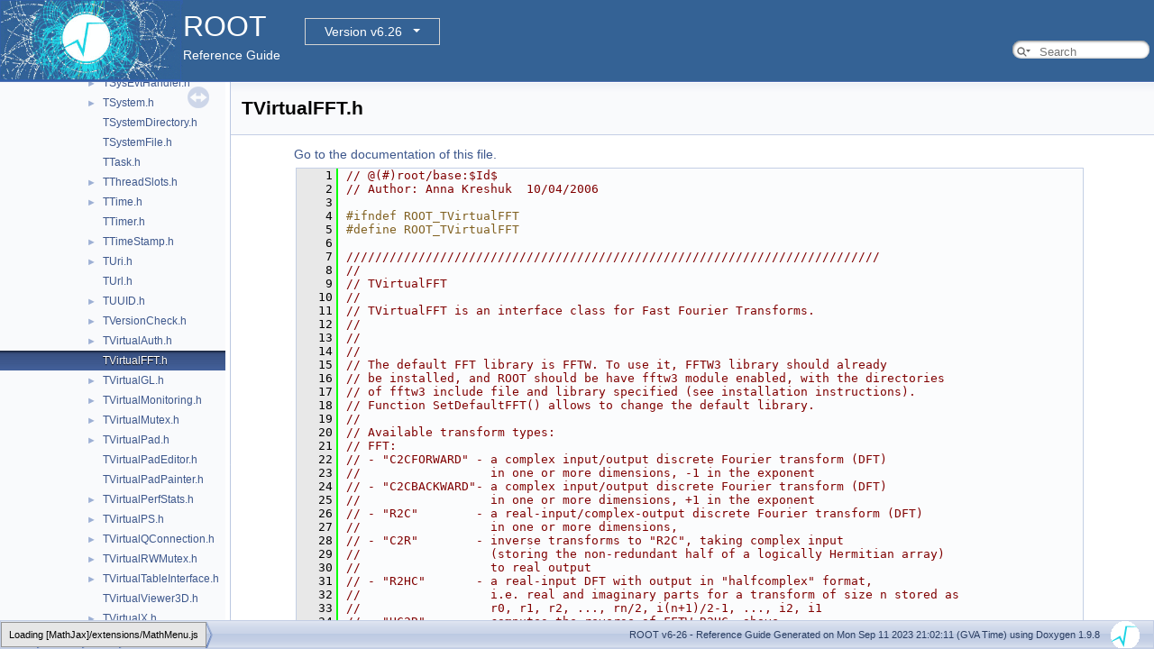

--- FILE ---
content_type: text/html
request_url: https://root.cern/doc/v626/TVirtualFFT_8h_source.html
body_size: 53319
content:
<!-- HTML header for doxygen 1.9.3-->
<!DOCTYPE html PUBLIC "-//W3C//DTD XHTML 1.0 Transitional//EN" "https://www.w3.org/TR/xhtml1/DTD/xhtml1-transitional.dtd">
<html xmlns="http://www.w3.org/1999/xhtml">
<head>
<meta http-equiv="Content-Type" content="text/xhtml;charset=UTF-8"/>
<meta http-equiv="X-UA-Compatible" content="IE=9"/>
<meta name="generator" content="Doxygen 1.9.8"/>
<meta name="viewport" content="width=device-width, initial-scale=1"/>
<title>ROOT: core/base/inc/TVirtualFFT.h Source File</title>
<link href="tabs.css" rel="stylesheet" type="text/css"/>
<script type="text/javascript" src="jquery.js"></script>
<script type="text/javascript" src="dynsections.js"></script>
<link href="navtree.css" rel="stylesheet" type="text/css"/>
<script type="text/javascript" src="resize.js"></script>
<script type="text/javascript" src="navtreedata.js"></script>
<script type="text/javascript" src="navtree.js"></script>
<link href="search/search.css" rel="stylesheet" type="text/css"/>
<script type="text/javascript" src="search/searchdata.js"></script>
<script type="text/javascript" src="search/search.js"></script>
<script type="text/javascript">
/* @license magnet:?xt=urn:btih:d3d9a9a6595521f9666a5e94cc830dab83b65699&amp;dn=expat.txt MIT */
  $(document).ready(function() { init_search(); });
/* @license-end */
</script>
<script type="text/x-mathjax-config">
MathJax.Hub.Config({
  extensions: ["tex2jax.js"],
  jax: ["input/TeX","output/HTML-CSS"],
});
</script>
<script type="text/javascript" async="async" src="./mathjax/MathJax.js"></script>
<link href="doxygen.css" rel="stylesheet" type="text/css" />
<link href="ROOT.css" rel="stylesheet" type="text/css"/>
<!-- BEGIN version select -->
<link rel="stylesheet" type="text/css" href="https://root.cern/doc/dropdown.css">
<!--script type="text/javascript" src="https://ajax.googleapis.com/ajax/libs/jquery/3.2.1/jquery.min.js">
</script-->
<!-- END version select -->
</head>
<body>
<div id="top"><!-- do not remove this div, it is closed by doxygen! -->
<div id="titlearea">
<table bgcolor="#346295" cellspacing="0" cellpadding="0">
 <tbody>
 <tr>
  <td> <a href="https://root.cern"> <img style="height:90px;vertical-align:bottom" alt="Logo" src="rootlogo.gif"/> </a></td>
  <td valign="middle" style="color: #FFFFFF" nowrap="nowrap"><font size="6">ROOT</font> &#160;
  <!-- BEGIN version select -->
<div class="dropdown">
   <button class="dropbtn">v6-26</button>
   <div class="dropdown-content">
   </div>
</div>
<script type="text/javascript" src="../selectversion.js"></script>
<!-- END version select -->
  <br> Reference Guide </td>
  <td style="width:100%">         <div id="MSearchBox" class="MSearchBoxInactive">
        <span class="left">
          <span id="MSearchSelect"                onmouseover="return searchBox.OnSearchSelectShow()"                onmouseout="return searchBox.OnSearchSelectHide()">&#160;</span>
          <input type="text" id="MSearchField" value="" placeholder="Search" accesskey="S"
               onfocus="searchBox.OnSearchFieldFocus(true)" 
               onblur="searchBox.OnSearchFieldFocus(false)" 
               onkeyup="searchBox.OnSearchFieldChange(event)"/>
          </span><span class="right">
            <a id="MSearchClose" href="javascript:searchBox.CloseResultsWindow()"><img id="MSearchCloseImg" border="0" src="search/close.svg" alt=""/></a>
          </span>
        </div>
 </td>
 </tr>
 </tbody>
</table>
</div>
<!-- end header part -->
<!-- Generated by Doxygen 1.9.8 -->
<script type="text/javascript">
/* @license magnet:?xt=urn:btih:d3d9a9a6595521f9666a5e94cc830dab83b65699&amp;dn=expat.txt MIT */
var searchBox = new SearchBox("searchBox", "search/",'.html');
/* @license-end */
</script>
</div><!-- top -->
<div id="side-nav" class="ui-resizable side-nav-resizable">
  <div id="nav-tree">
    <div id="nav-tree-contents">
      <div id="nav-sync" class="sync"></div>
    </div>
  </div>
  <div id="splitbar" style="-moz-user-select:none;" 
       class="ui-resizable-handle">
  </div>
</div>
<script type="text/javascript">
/* @license magnet:?xt=urn:btih:d3d9a9a6595521f9666a5e94cc830dab83b65699&amp;dn=expat.txt MIT */
$(document).ready(function(){initNavTree('TVirtualFFT_8h_source.html',''); initResizable(); });
/* @license-end */
</script>
<div id="doc-content">
<!-- window showing the filter options -->
<div id="MSearchSelectWindow"
     onmouseover="return searchBox.OnSearchSelectShow()"
     onmouseout="return searchBox.OnSearchSelectHide()"
     onkeydown="return searchBox.OnSearchSelectKey(event)">
</div>

<!-- iframe showing the search results (closed by default) -->
<div id="MSearchResultsWindow">
<div id="MSearchResults">
<div class="SRPage">
<div id="SRIndex">
<div id="SRResults"></div>
<div class="SRStatus" id="Loading">Loading...</div>
<div class="SRStatus" id="Searching">Searching...</div>
<div class="SRStatus" id="NoMatches">No Matches</div>
</div>
</div>
</div>
</div>

<div class="header">
  <div class="headertitle"><div class="title">TVirtualFFT.h</div></div>
</div><!--header-->
<div class="contents">
<a href="TVirtualFFT_8h.html">Go to the documentation of this file.</a><div class="fragment"><div class="line"><a id="l00001" name="l00001"></a><span class="lineno">    1</span><span class="comment">// @(#)root/base:$Id$</span></div>
<div class="line"><a id="l00002" name="l00002"></a><span class="lineno">    2</span><span class="comment">// Author: Anna Kreshuk  10/04/2006</span></div>
<div class="line"><a id="l00003" name="l00003"></a><span class="lineno">    3</span> </div>
<div class="line"><a id="l00004" name="l00004"></a><span class="lineno">    4</span><span class="preprocessor">#ifndef ROOT_TVirtualFFT</span></div>
<div class="line"><a id="l00005" name="l00005"></a><span class="lineno">    5</span><span class="preprocessor">#define ROOT_TVirtualFFT</span></div>
<div class="line"><a id="l00006" name="l00006"></a><span class="lineno">    6</span><span class="comment"></span> </div>
<div class="line"><a id="l00007" name="l00007"></a><span class="lineno">    7</span><span class="comment">//////////////////////////////////////////////////////////////////////////</span></div>
<div class="line"><a id="l00008" name="l00008"></a><span class="lineno">    8</span><span class="comment"></span><span class="comment">//</span></div>
<div class="line"><a id="l00009" name="l00009"></a><span class="lineno">    9</span><span class="comment">// TVirtualFFT</span></div>
<div class="line"><a id="l00010" name="l00010"></a><span class="lineno">   10</span><span class="comment">//</span></div>
<div class="line"><a id="l00011" name="l00011"></a><span class="lineno">   11</span><span class="comment">// TVirtualFFT is an interface class for Fast Fourier Transforms.</span></div>
<div class="line"><a id="l00012" name="l00012"></a><span class="lineno">   12</span><span class="comment">//</span></div>
<div class="line"><a id="l00013" name="l00013"></a><span class="lineno">   13</span><span class="comment">//</span></div>
<div class="line"><a id="l00014" name="l00014"></a><span class="lineno">   14</span><span class="comment">//</span></div>
<div class="line"><a id="l00015" name="l00015"></a><span class="lineno">   15</span><span class="comment">// The default FFT library is FFTW. To use it, FFTW3 library should already</span></div>
<div class="line"><a id="l00016" name="l00016"></a><span class="lineno">   16</span><span class="comment">// be installed, and ROOT should be have fftw3 module enabled, with the directories</span></div>
<div class="line"><a id="l00017" name="l00017"></a><span class="lineno">   17</span><span class="comment">// of fftw3 include file and library specified (see installation instructions).</span></div>
<div class="line"><a id="l00018" name="l00018"></a><span class="lineno">   18</span><span class="comment">// Function SetDefaultFFT() allows to change the default library.</span></div>
<div class="line"><a id="l00019" name="l00019"></a><span class="lineno">   19</span><span class="comment">//</span></div>
<div class="line"><a id="l00020" name="l00020"></a><span class="lineno">   20</span><span class="comment">// Available transform types:</span></div>
<div class="line"><a id="l00021" name="l00021"></a><span class="lineno">   21</span><span class="comment">// FFT:</span></div>
<div class="line"><a id="l00022" name="l00022"></a><span class="lineno">   22</span><span class="comment">// - &quot;C2CFORWARD&quot; - a complex input/output discrete Fourier transform (DFT)</span></div>
<div class="line"><a id="l00023" name="l00023"></a><span class="lineno">   23</span><span class="comment">//                  in one or more dimensions, -1 in the exponent</span></div>
<div class="line"><a id="l00024" name="l00024"></a><span class="lineno">   24</span><span class="comment">// - &quot;C2CBACKWARD&quot;- a complex input/output discrete Fourier transform (DFT)</span></div>
<div class="line"><a id="l00025" name="l00025"></a><span class="lineno">   25</span><span class="comment">//                  in one or more dimensions, +1 in the exponent</span></div>
<div class="line"><a id="l00026" name="l00026"></a><span class="lineno">   26</span><span class="comment">// - &quot;R2C&quot;        - a real-input/complex-output discrete Fourier transform (DFT)</span></div>
<div class="line"><a id="l00027" name="l00027"></a><span class="lineno">   27</span><span class="comment">//                  in one or more dimensions,</span></div>
<div class="line"><a id="l00028" name="l00028"></a><span class="lineno">   28</span><span class="comment">// - &quot;C2R&quot;        - inverse transforms to &quot;R2C&quot;, taking complex input</span></div>
<div class="line"><a id="l00029" name="l00029"></a><span class="lineno">   29</span><span class="comment">//                  (storing the non-redundant half of a logically Hermitian array)</span></div>
<div class="line"><a id="l00030" name="l00030"></a><span class="lineno">   30</span><span class="comment">//                  to real output</span></div>
<div class="line"><a id="l00031" name="l00031"></a><span class="lineno">   31</span><span class="comment">// - &quot;R2HC&quot;       - a real-input DFT with output in &quot;halfcomplex&quot; format,</span></div>
<div class="line"><a id="l00032" name="l00032"></a><span class="lineno">   32</span><span class="comment">//                  i.e. real and imaginary parts for a transform of size n stored as</span></div>
<div class="line"><a id="l00033" name="l00033"></a><span class="lineno">   33</span><span class="comment">//                  r0, r1, r2, ..., rn/2, i(n+1)/2-1, ..., i2, i1</span></div>
<div class="line"><a id="l00034" name="l00034"></a><span class="lineno">   34</span><span class="comment">// - &quot;HC2R&quot;       - computes the reverse of FFTW_R2HC, above</span></div>
<div class="line"><a id="l00035" name="l00035"></a><span class="lineno">   35</span><span class="comment">// - &quot;DHT&quot;        - computes a discrete Hartley transform</span></div>
<div class="line"><a id="l00036" name="l00036"></a><span class="lineno">   36</span><span class="comment">//</span></div>
<div class="line"><a id="l00037" name="l00037"></a><span class="lineno">   37</span><span class="comment">// Sine/cosine transforms:</span></div>
<div class="line"><a id="l00038" name="l00038"></a><span class="lineno">   38</span><span class="comment">// Different types of transforms are specified by parameter kind of the SineCosine() static</span></div>
<div class="line"><a id="l00039" name="l00039"></a><span class="lineno">   39</span><span class="comment">// function. 4 different kinds of sine and cosine transforms are available</span></div>
<div class="line"><a id="l00040" name="l00040"></a><span class="lineno">   40</span><span class="comment">//  DCT-I  (REDFT00 in FFTW3 notation)- kind=0</span></div>
<div class="line"><a id="l00041" name="l00041"></a><span class="lineno">   41</span><span class="comment">//  DCT-II (REDFT10 in FFTW3 notation)- kind=1</span></div>
<div class="line"><a id="l00042" name="l00042"></a><span class="lineno">   42</span><span class="comment">//  DCT-III(REDFT01 in FFTW3 notation)- kind=2</span></div>
<div class="line"><a id="l00043" name="l00043"></a><span class="lineno">   43</span><span class="comment">//  DCT-IV (REDFT11 in FFTW3 notation)- kind=3</span></div>
<div class="line"><a id="l00044" name="l00044"></a><span class="lineno">   44</span><span class="comment">//  DST-I  (RODFT00 in FFTW3 notation)- kind=4</span></div>
<div class="line"><a id="l00045" name="l00045"></a><span class="lineno">   45</span><span class="comment">//  DST-II (RODFT10 in FFTW3 notation)- kind=5</span></div>
<div class="line"><a id="l00046" name="l00046"></a><span class="lineno">   46</span><span class="comment">//  DST-III(RODFT01 in FFTW3 notation)- kind=6</span></div>
<div class="line"><a id="l00047" name="l00047"></a><span class="lineno">   47</span><span class="comment">//  DST-IV (RODFT11 in FFTW3 notation)- kind=7</span></div>
<div class="line"><a id="l00048" name="l00048"></a><span class="lineno">   48</span><span class="comment">// Formulas and detailed descriptions can be found in the chapter</span></div>
<div class="line"><a id="l00049" name="l00049"></a><span class="lineno">   49</span><span class="comment">// &quot;What FFTW really computes&quot; of the FFTW manual</span></div>
<div class="line"><a id="l00050" name="l00050"></a><span class="lineno">   50</span><span class="comment">//</span></div>
<div class="line"><a id="l00051" name="l00051"></a><span class="lineno">   51</span><span class="comment">// NOTE: FFTW computes unnormalized transforms, so doing a transform, followed by its</span></div>
<div class="line"><a id="l00052" name="l00052"></a><span class="lineno">   52</span><span class="comment">//       inverse will give the original array, multiplied by normalization constant</span></div>
<div class="line"><a id="l00053" name="l00053"></a><span class="lineno">   53</span><span class="comment">//       (transform size(N) for FFT, 2*(N-1) for DCT-I, 2*(N+1) for DST-I, 2*N for</span></div>
<div class="line"><a id="l00054" name="l00054"></a><span class="lineno">   54</span><span class="comment">//       other sine/cosine transforms)</span></div>
<div class="line"><a id="l00055" name="l00055"></a><span class="lineno">   55</span><span class="comment">//</span></div>
<div class="line"><a id="l00056" name="l00056"></a><span class="lineno">   56</span><span class="comment">// How to use it:</span></div>
<div class="line"><a id="l00057" name="l00057"></a><span class="lineno">   57</span><span class="comment">// Call to the static function FFT returns a pointer to a fast fourier transform</span></div>
<div class="line"><a id="l00058" name="l00058"></a><span class="lineno">   58</span><span class="comment">// with requested parameters. Call to the static function SineCosine returns a</span></div>
<div class="line"><a id="l00059" name="l00059"></a><span class="lineno">   59</span><span class="comment">// pointer to a sine or cosine transform with requested parameters. Example:</span></div>
<div class="line"><a id="l00060" name="l00060"></a><span class="lineno">   60</span><span class="comment">// {</span></div>
<div class="line"><a id="l00061" name="l00061"></a><span class="lineno">   61</span><span class="comment">//    Int_t N = 10; Double_t *in = new Double_t[N];</span></div>
<div class="line"><a id="l00062" name="l00062"></a><span class="lineno">   62</span><span class="comment">//    TVirtualFFT *fftr2c = TVirtualFFT::FFT(1, &amp;N, &quot;R2C&quot;);</span></div>
<div class="line"><a id="l00063" name="l00063"></a><span class="lineno">   63</span><span class="comment">//    fftr2c-&gt;SetPoints(in);</span></div>
<div class="line"><a id="l00064" name="l00064"></a><span class="lineno">   64</span><span class="comment">//    fftr2c-&gt;Transform();</span></div>
<div class="line"><a id="l00065" name="l00065"></a><span class="lineno">   65</span><span class="comment">//    Double_t re, im;</span></div>
<div class="line"><a id="l00066" name="l00066"></a><span class="lineno">   66</span><span class="comment">//    for (Int_t i=0; i&lt;N; i++)</span></div>
<div class="line"><a id="l00067" name="l00067"></a><span class="lineno">   67</span><span class="comment">//       fftr2c-&gt;GetPointComplex(i, re, im);</span></div>
<div class="line"><a id="l00068" name="l00068"></a><span class="lineno">   68</span><span class="comment">//    ...</span></div>
<div class="line"><a id="l00069" name="l00069"></a><span class="lineno">   69</span><span class="comment">//    fftr2c-&gt;SetPoints(in2);</span></div>
<div class="line"><a id="l00070" name="l00070"></a><span class="lineno">   70</span><span class="comment">//    ...</span></div>
<div class="line"><a id="l00071" name="l00071"></a><span class="lineno">   71</span><span class="comment">//    fftr2c-&gt;SetPoints(in3);</span></div>
<div class="line"><a id="l00072" name="l00072"></a><span class="lineno">   72</span><span class="comment">//    ...</span></div>
<div class="line"><a id="l00073" name="l00073"></a><span class="lineno">   73</span><span class="comment">// }</span></div>
<div class="line"><a id="l00074" name="l00074"></a><span class="lineno">   74</span><span class="comment">// Different options are explained in the function comments</span></div>
<div class="line"><a id="l00075" name="l00075"></a><span class="lineno">   75</span><span class="comment">//</span></div>
<div class="line"><a id="l00076" name="l00076"></a><span class="lineno">   76</span><span class="comment">//</span></div>
<div class="line"><a id="l00077" name="l00077"></a><span class="lineno">   77</span><span class="comment">//</span></div>
<div class="line"><a id="l00078" name="l00078"></a><span class="lineno">   78</span><span class="comment">//</span></div>
<div class="line"><a id="l00079" name="l00079"></a><span class="lineno">   79</span><span class="comment">//</span><span class="comment"></span></div>
<div class="line"><a id="l00080" name="l00080"></a><span class="lineno">   80</span><span class="comment">//////////////////////////////////////////////////////////////////////////</span></div>
<div class="line"><a id="l00081" name="l00081"></a><span class="lineno">   81</span><span class="comment"></span> </div>
<div class="line"><a id="l00082" name="l00082"></a><span class="lineno">   82</span><span class="preprocessor">#include &quot;<a class="code" href="TObject_8h.html">TObject.h</a>&quot;</span></div>
<div class="line"><a id="l00083" name="l00083"></a><span class="lineno">   83</span> </div>
<div class="line"><a id="l00084" name="l00084"></a><span class="lineno">   84</span><span class="preprocessor">#include &quot;<a class="code" href="TString_8h.html">TString.h</a>&quot;</span></div>
<div class="line"><a id="l00085" name="l00085"></a><span class="lineno">   85</span> </div>
<div class="line"><a id="l00086" name="l00086"></a><span class="lineno">   86</span><span class="keyword">class </span><a class="code hl_class" href="classTComplex.html">TComplex</a>;</div>
<div class="line"><a id="l00087" name="l00087"></a><span class="lineno">   87</span> </div>
<div class="line"><a id="l00088" name="l00088"></a><span class="lineno"><a class="line" href="classTVirtualFFT.html">   88</a></span><span class="keyword">class </span><a class="code hl_class" href="classTVirtualFFT.html">TVirtualFFT</a>: <span class="keyword">public</span> <a class="code hl_class" href="classTObject.html">TObject</a> {</div>
<div class="line"><a id="l00089" name="l00089"></a><span class="lineno">   89</span> </div>
<div class="line"><a id="l00090" name="l00090"></a><span class="lineno">   90</span> <span class="keyword">protected</span>:</div>
<div class="line"><a id="l00091" name="l00091"></a><span class="lineno"><a class="line" href="classTVirtualFFT.html#ae44397bfa4a2a47ae34ce0155522d7a3">   91</a></span>   <span class="keyword">static</span> <a class="code hl_class" href="classTVirtualFFT.html">TVirtualFFT</a> *<a class="code hl_variable" href="classTVirtualFFT.html#ae44397bfa4a2a47ae34ce0155522d7a3">fgFFT</a>;      <span class="comment">//current transformer</span></div>
<div class="line"><a id="l00092" name="l00092"></a><span class="lineno"><a class="line" href="classTVirtualFFT.html#ae24d715529c5ff0997d8958268f49ab9">   92</a></span>   <span class="keyword">static</span> <a class="code hl_class" href="classTString.html">TString</a>      <a class="code hl_variable" href="classTVirtualFFT.html#ae24d715529c5ff0997d8958268f49ab9">fgDefault</a>;  <span class="comment">//default transformer</span></div>
<div class="line"><a id="l00093" name="l00093"></a><span class="lineno">   93</span> </div>
<div class="line"><a id="l00094" name="l00094"></a><span class="lineno">   94</span> <span class="keyword">public</span>:</div>
<div class="line"><a id="l00095" name="l00095"></a><span class="lineno">   95</span> </div>
<div class="line"><a id="l00096" name="l00096"></a><span class="lineno"><a class="line" href="classTVirtualFFT.html#af13946083878fb2d18b0fa7cbdf17cda">   96</a></span>   <a class="code hl_function" href="classTVirtualFFT.html#af13946083878fb2d18b0fa7cbdf17cda">TVirtualFFT</a>(){};</div>
<div class="line"><a id="l00097" name="l00097"></a><span class="lineno">   97</span>   <span class="keyword">virtual</span> <a class="code hl_function" href="classTVirtualFFT.html#a1107016f3e1c2b586cb45499bb64c461">~TVirtualFFT</a>();</div>
<div class="line"><a id="l00098" name="l00098"></a><span class="lineno">   98</span> </div>
<div class="line"><a id="l00099" name="l00099"></a><span class="lineno"><a class="line" href="classTVirtualFFT.html#acba017dbd3bc37e74d0d0937091d2d89">   99</a></span>   <span class="keyword">virtual</span> <a class="code hl_class" href="classint.html">Int_t</a>     *<a class="code hl_function" href="classTVirtualFFT.html#acba017dbd3bc37e74d0d0937091d2d89">GetN</a>()    <span class="keyword">const</span> = 0;</div>
<div class="line"><a id="l00100" name="l00100"></a><span class="lineno">  100</span> </div>
<div class="line"><a id="l00101" name="l00101"></a><span class="lineno"><a class="line" href="classTVirtualFFT.html#a7617acd0a859cb7b871092ac741040a0">  101</a></span>   <span class="keyword">virtual</span> <a class="code hl_class" href="classint.html">Int_t</a>      <a class="code hl_function" href="classTVirtualFFT.html#a7617acd0a859cb7b871092ac741040a0">GetNdim</a>() <span class="keyword">const</span> = 0;</div>
<div class="line"><a id="l00102" name="l00102"></a><span class="lineno"><a class="line" href="classTVirtualFFT.html#a802a217ae3d6d0ee35cc79ba77799c1c">  102</a></span>   <span class="keyword">virtual</span> <a class="code hl_typedef" href="RtypesCore_8h.html#afc405399e08793afdff5b4692827b2a1">Option_t</a>  *<a class="code hl_function" href="classTVirtualFFT.html#a802a217ae3d6d0ee35cc79ba77799c1c">GetType</a>() <span class="keyword">const</span> = 0;</div>
<div class="line"><a id="l00103" name="l00103"></a><span class="lineno"><a class="line" href="classTVirtualFFT.html#aabe114893d1d76c8e5a96c9b6f0473f5">  103</a></span>   <span class="keyword">virtual</span> <a class="code hl_class" href="classint.html">Int_t</a>      <a class="code hl_function" href="classTVirtualFFT.html#aabe114893d1d76c8e5a96c9b6f0473f5">GetSign</a>() <span class="keyword">const</span> = 0;</div>
<div class="line"><a id="l00104" name="l00104"></a><span class="lineno"><a class="line" href="classTVirtualFFT.html#a7f691125966b7caaf6eac78c2c5a1012">  104</a></span>   <span class="keyword">virtual</span> <a class="code hl_typedef" href="RtypesCore_8h.html#afc405399e08793afdff5b4692827b2a1">Option_t</a>  *<a class="code hl_function" href="classTVirtualFFT.html#a7f691125966b7caaf6eac78c2c5a1012">GetTransformFlag</a>() <span class="keyword">const</span> = 0;</div>
<div class="line"><a id="l00105" name="l00105"></a><span class="lineno"><a class="line" href="classTVirtualFFT.html#a5cb796ec5c2daec2dc0099650f9d3690">  105</a></span>   <span class="keyword">virtual</span> <span class="keywordtype">void</span>       <a class="code hl_function" href="classTVirtualFFT.html#a5cb796ec5c2daec2dc0099650f9d3690">Init</a>(<a class="code hl_typedef" href="RtypesCore_8h.html#afc405399e08793afdff5b4692827b2a1">Option_t</a> *flag,<a class="code hl_class" href="classint.html">Int_t</a> sign, <span class="keyword">const</span> <a class="code hl_class" href="classint.html">Int_t</a> *kind) = 0;</div>
<div class="line"><a id="l00106" name="l00106"></a><span class="lineno"><a class="line" href="classTVirtualFFT.html#a31dfdb6d98e6cc2d465f208594018f91">  106</a></span>   <span class="keyword">virtual</span> <a class="code hl_class" href="classbool.html">Bool_t</a>     <a class="code hl_function" href="classTVirtualFFT.html#a31dfdb6d98e6cc2d465f208594018f91">IsInplace</a>() <span class="keyword">const</span> = 0;</div>
<div class="line"><a id="l00107" name="l00107"></a><span class="lineno">  107</span> </div>
<div class="line"><a id="l00108" name="l00108"></a><span class="lineno"><a class="line" href="classTVirtualFFT.html#a511742e54c1108b6b7cff331b194b935">  108</a></span>   <span class="keyword">virtual</span> <span class="keywordtype">void</span>       <a class="code hl_function" href="classTVirtualFFT.html#a511742e54c1108b6b7cff331b194b935">GetPoints</a>(<a class="code hl_typedef" href="RtypesCore_8h.html#ab9b5334647b78ec4256db251e3ae1fc6">Double_t</a> *data, <a class="code hl_class" href="classbool.html">Bool_t</a> fromInput = <a class="code hl_variable" href="RtypesCore_8h.html#a7e568baf910535e8ffd438acb843434d">kFALSE</a>) <span class="keyword">const</span> = 0;</div>
<div class="line"><a id="l00109" name="l00109"></a><span class="lineno"><a class="line" href="classTVirtualFFT.html#ae6015c99e41fbac7d4c0705586b6d92a">  109</a></span>   <span class="keyword">virtual</span> <a class="code hl_typedef" href="RtypesCore_8h.html#ab9b5334647b78ec4256db251e3ae1fc6">Double_t</a>   <a class="code hl_function" href="classTVirtualFFT.html#ae6015c99e41fbac7d4c0705586b6d92a">GetPointReal</a>(<a class="code hl_class" href="classint.html">Int_t</a> ipoint, <a class="code hl_class" href="classbool.html">Bool_t</a> fromInput = <a class="code hl_variable" href="RtypesCore_8h.html#a7e568baf910535e8ffd438acb843434d">kFALSE</a>) <span class="keyword">const</span> = 0;</div>
<div class="line"><a id="l00110" name="l00110"></a><span class="lineno"><a class="line" href="classTVirtualFFT.html#a5448fc6882a3c96f489778f9a2be2ddb">  110</a></span>   <span class="keyword">virtual</span> <a class="code hl_typedef" href="RtypesCore_8h.html#ab9b5334647b78ec4256db251e3ae1fc6">Double_t</a>   <a class="code hl_function" href="classTVirtualFFT.html#a5448fc6882a3c96f489778f9a2be2ddb">GetPointReal</a>(<span class="keyword">const</span> <a class="code hl_class" href="classint.html">Int_t</a> *ipoint, <a class="code hl_class" href="classbool.html">Bool_t</a> fromInput = <a class="code hl_variable" href="RtypesCore_8h.html#a7e568baf910535e8ffd438acb843434d">kFALSE</a>) <span class="keyword">const</span> = 0;</div>
<div class="line"><a id="l00111" name="l00111"></a><span class="lineno"><a class="line" href="classTVirtualFFT.html#a8a4e9b64f5b0e715ff354e4441180dfb">  111</a></span>   <span class="keyword">virtual</span> <span class="keywordtype">void</span>       <a class="code hl_function" href="classTVirtualFFT.html#a8a4e9b64f5b0e715ff354e4441180dfb">GetPointComplex</a>(<a class="code hl_class" href="classint.html">Int_t</a> ipoint, <a class="code hl_typedef" href="RtypesCore_8h.html#ab9b5334647b78ec4256db251e3ae1fc6">Double_t</a> &amp;re, <a class="code hl_typedef" href="RtypesCore_8h.html#ab9b5334647b78ec4256db251e3ae1fc6">Double_t</a> &amp;im, <a class="code hl_class" href="classbool.html">Bool_t</a> fromInput=<a class="code hl_variable" href="RtypesCore_8h.html#a7e568baf910535e8ffd438acb843434d">kFALSE</a>) <span class="keyword">const</span> = 0;</div>
<div class="line"><a id="l00112" name="l00112"></a><span class="lineno"><a class="line" href="classTVirtualFFT.html#a3602aba53349ee5ab235585334116c40">  112</a></span>   <span class="keyword">virtual</span> <span class="keywordtype">void</span>       <a class="code hl_function" href="classTVirtualFFT.html#a3602aba53349ee5ab235585334116c40">GetPointComplex</a>(<span class="keyword">const</span> <a class="code hl_class" href="classint.html">Int_t</a> *ipoint, <a class="code hl_typedef" href="RtypesCore_8h.html#ab9b5334647b78ec4256db251e3ae1fc6">Double_t</a> &amp;re, <a class="code hl_typedef" href="RtypesCore_8h.html#ab9b5334647b78ec4256db251e3ae1fc6">Double_t</a> &amp;im, <a class="code hl_class" href="classbool.html">Bool_t</a> fromInput=<a class="code hl_variable" href="RtypesCore_8h.html#a7e568baf910535e8ffd438acb843434d">kFALSE</a>) <span class="keyword">const</span> = 0;</div>
<div class="line"><a id="l00113" name="l00113"></a><span class="lineno"><a class="line" href="classTVirtualFFT.html#aa4433868da065d6ad2a6e2b24c33d943">  113</a></span>   <span class="keyword">virtual</span> <a class="code hl_typedef" href="RtypesCore_8h.html#ab9b5334647b78ec4256db251e3ae1fc6">Double_t</a>*  <a class="code hl_function" href="classTVirtualFFT.html#aa4433868da065d6ad2a6e2b24c33d943">GetPointsReal</a>(<a class="code hl_class" href="classbool.html">Bool_t</a> fromInput=<a class="code hl_variable" href="RtypesCore_8h.html#a7e568baf910535e8ffd438acb843434d">kFALSE</a>) <span class="keyword">const</span> = 0;</div>
<div class="line"><a id="l00114" name="l00114"></a><span class="lineno"><a class="line" href="classTVirtualFFT.html#a9e815f4a8d799f46e7e1393751878c19">  114</a></span>   <span class="keyword">virtual</span> <span class="keywordtype">void</span>       <a class="code hl_function" href="classTVirtualFFT.html#a9e815f4a8d799f46e7e1393751878c19">GetPointsComplex</a>(<a class="code hl_typedef" href="RtypesCore_8h.html#ab9b5334647b78ec4256db251e3ae1fc6">Double_t</a> *re, <a class="code hl_typedef" href="RtypesCore_8h.html#ab9b5334647b78ec4256db251e3ae1fc6">Double_t</a> *im, <a class="code hl_class" href="classbool.html">Bool_t</a> fromInput = <a class="code hl_variable" href="RtypesCore_8h.html#a7e568baf910535e8ffd438acb843434d">kFALSE</a>) <span class="keyword">const</span> = 0;</div>
<div class="line"><a id="l00115" name="l00115"></a><span class="lineno"><a class="line" href="classTVirtualFFT.html#a9e123fd6b48fe0a82f8bd0753a86a779">  115</a></span>   <span class="keyword">virtual</span> <span class="keywordtype">void</span>       <a class="code hl_function" href="classTVirtualFFT.html#a9e123fd6b48fe0a82f8bd0753a86a779">GetPointsComplex</a>(<a class="code hl_typedef" href="RtypesCore_8h.html#ab9b5334647b78ec4256db251e3ae1fc6">Double_t</a> *data, <a class="code hl_class" href="classbool.html">Bool_t</a> fromInput = <a class="code hl_variable" href="RtypesCore_8h.html#a7e568baf910535e8ffd438acb843434d">kFALSE</a>) <span class="keyword">const</span> = 0;</div>
<div class="line"><a id="l00116" name="l00116"></a><span class="lineno">  116</span> </div>
<div class="line"><a id="l00117" name="l00117"></a><span class="lineno"><a class="line" href="classTVirtualFFT.html#aebac0d003d9d25440cab2f6636be7dfe">  117</a></span>   <span class="keyword">virtual</span> <span class="keywordtype">void</span>       <a class="code hl_function" href="classTVirtualFFT.html#aebac0d003d9d25440cab2f6636be7dfe">SetPoint</a>(<a class="code hl_class" href="classint.html">Int_t</a> ipoint, <a class="code hl_typedef" href="RtypesCore_8h.html#ab9b5334647b78ec4256db251e3ae1fc6">Double_t</a> re, <a class="code hl_typedef" href="RtypesCore_8h.html#ab9b5334647b78ec4256db251e3ae1fc6">Double_t</a> im = 0) = 0;</div>
<div class="line"><a id="l00118" name="l00118"></a><span class="lineno"><a class="line" href="classTVirtualFFT.html#a91112e1323ee65541117ff98c1d1789f">  118</a></span>   <span class="keyword">virtual</span> <span class="keywordtype">void</span>       <a class="code hl_function" href="classTVirtualFFT.html#a91112e1323ee65541117ff98c1d1789f">SetPoint</a>(<span class="keyword">const</span> <a class="code hl_class" href="classint.html">Int_t</a> *ipoint, <a class="code hl_typedef" href="RtypesCore_8h.html#ab9b5334647b78ec4256db251e3ae1fc6">Double_t</a> re, <a class="code hl_typedef" href="RtypesCore_8h.html#ab9b5334647b78ec4256db251e3ae1fc6">Double_t</a> im = 0) = 0;</div>
<div class="line"><a id="l00119" name="l00119"></a><span class="lineno"><a class="line" href="classTVirtualFFT.html#a7b31e4957fda89515a158846a172c0d3">  119</a></span>   <span class="keyword">virtual</span> <span class="keywordtype">void</span>       <a class="code hl_function" href="classTVirtualFFT.html#a7b31e4957fda89515a158846a172c0d3">SetPoints</a>(<span class="keyword">const</span> <a class="code hl_typedef" href="RtypesCore_8h.html#ab9b5334647b78ec4256db251e3ae1fc6">Double_t</a> *data) = 0;</div>
<div class="line"><a id="l00120" name="l00120"></a><span class="lineno"><a class="line" href="classTVirtualFFT.html#ae2a2bc13b7e2dbe932d33b860bdf9ead">  120</a></span>   <span class="keyword">virtual</span> <span class="keywordtype">void</span>       <a class="code hl_function" href="classTVirtualFFT.html#ae2a2bc13b7e2dbe932d33b860bdf9ead">SetPointComplex</a>(<a class="code hl_class" href="classint.html">Int_t</a> ipoint, <a class="code hl_class" href="classTComplex.html">TComplex</a> &amp;<a class="code hl_define" href="RSha256_8hxx.html#a63f410abde93141c9013b7d3f3971738">c</a>) = 0;</div>
<div class="line"><a id="l00121" name="l00121"></a><span class="lineno"><a class="line" href="classTVirtualFFT.html#a7da8d51795a5a595a51b5849be095a7a">  121</a></span>   <span class="keyword">virtual</span> <span class="keywordtype">void</span>       <a class="code hl_function" href="classTVirtualFFT.html#a7da8d51795a5a595a51b5849be095a7a">SetPointsComplex</a>(<span class="keyword">const</span> <a class="code hl_typedef" href="RtypesCore_8h.html#ab9b5334647b78ec4256db251e3ae1fc6">Double_t</a> *re, <span class="keyword">const</span> <a class="code hl_typedef" href="RtypesCore_8h.html#ab9b5334647b78ec4256db251e3ae1fc6">Double_t</a> *im) =0;</div>
<div class="line"><a id="l00122" name="l00122"></a><span class="lineno"><a class="line" href="classTVirtualFFT.html#a81dafc6932ba31922e1c4b9350be8562">  122</a></span>   <span class="keyword">virtual</span> <span class="keywordtype">void</span>       <a class="code hl_function" href="classTVirtualFFT.html#a81dafc6932ba31922e1c4b9350be8562">Transform</a>() = 0;</div>
<div class="line"><a id="l00123" name="l00123"></a><span class="lineno">  123</span> </div>
<div class="line"><a id="l00124" name="l00124"></a><span class="lineno">  124</span>   <span class="keyword">static</span> <a class="code hl_class" href="classTVirtualFFT.html">TVirtualFFT</a>* <a class="code hl_function" href="classTVirtualFFT.html#a68f66680ce0198f6ceddf380b55bedeb">FFT</a>(<a class="code hl_class" href="classint.html">Int_t</a> ndim, <a class="code hl_class" href="classint.html">Int_t</a> *<a class="code hl_variable" href="legend1_8C.html#a16daaa7b596941b23915a1ac1be5b42c">n</a>, <a class="code hl_typedef" href="RtypesCore_8h.html#afc405399e08793afdff5b4692827b2a1">Option_t</a> *option);</div>
<div class="line"><a id="l00125" name="l00125"></a><span class="lineno">  125</span>   <span class="keyword">static</span> <a class="code hl_class" href="classTVirtualFFT.html">TVirtualFFT</a>* <a class="code hl_function" href="classTVirtualFFT.html#a7b626a43ad9e46a8531ef3069aa63a3a">SineCosine</a>(<a class="code hl_class" href="classint.html">Int_t</a> ndim, <a class="code hl_class" href="classint.html">Int_t</a> *<a class="code hl_variable" href="legend1_8C.html#a16daaa7b596941b23915a1ac1be5b42c">n</a>, <a class="code hl_class" href="classint.html">Int_t</a> *r2rkind, <a class="code hl_typedef" href="RtypesCore_8h.html#afc405399e08793afdff5b4692827b2a1">Option_t</a> *option);</div>
<div class="line"><a id="l00126" name="l00126"></a><span class="lineno">  126</span>   <span class="keyword">static</span> <a class="code hl_class" href="classTVirtualFFT.html">TVirtualFFT</a>* <a class="code hl_function" href="classTVirtualFFT.html#a733ae128e3aba19db2281a9652e109ce">GetCurrentTransform</a>();</div>
<div class="line"><a id="l00127" name="l00127"></a><span class="lineno">  127</span> </div>
<div class="line"><a id="l00128" name="l00128"></a><span class="lineno">  128</span>   <span class="keyword">static</span> <span class="keywordtype">void</span>         <a class="code hl_function" href="classTVirtualFFT.html#a242edf3faf69bbea89745ba89a5d257e">SetTransform</a>(<a class="code hl_class" href="classTVirtualFFT.html">TVirtualFFT</a> *fft);</div>
<div class="line"><a id="l00129" name="l00129"></a><span class="lineno">  129</span>   <span class="keyword">static</span> <span class="keyword">const</span> <span class="keywordtype">char</span>*  <a class="code hl_function" href="classTVirtualFFT.html#afa18f6da34b9b4c5eeb2474c7b3d3ba1">GetDefaultFFT</a>();</div>
<div class="line"><a id="l00130" name="l00130"></a><span class="lineno">  130</span>   <span class="keyword">static</span> <span class="keywordtype">void</span>         <a class="code hl_function" href="classTVirtualFFT.html#a1c7c6134bf0a5ea525c7f670f59f82a0">SetDefaultFFT</a>(<span class="keyword">const</span> <span class="keywordtype">char</span> *<a class="code hl_variable" href="TGX11_8cxx.html#a3777dbae63a15da001b2baa317a25149">name</a> =<span class="stringliteral">&quot;&quot;</span>);</div>
<div class="line"><a id="l00131" name="l00131"></a><span class="lineno">  131</span> </div>
<div class="line"><a id="l00132" name="l00132"></a><span class="lineno">  132</span>   <a class="code hl_define" href="Rtypes_8h.html#a0f5f4feb8484fa7bec8adf82b6c3836b">ClassDef</a>(<a class="code hl_class" href="classTVirtualFFT.html">TVirtualFFT</a>, 0); <span class="comment">//abstract interface for FFT calculations</span></div>
<div class="line"><a id="l00133" name="l00133"></a><span class="lineno">  133</span>};</div>
<div class="line"><a id="l00134" name="l00134"></a><span class="lineno">  134</span> </div>
<div class="line"><a id="l00135" name="l00135"></a><span class="lineno">  135</span><span class="preprocessor">#endif</span></div>
<div class="ttc" id="aRSha256_8hxx_html_a63f410abde93141c9013b7d3f3971738"><div class="ttname"><a href="RSha256_8hxx.html#a63f410abde93141c9013b7d3f3971738">c</a></div><div class="ttdeci">#define c(i)</div><div class="ttdef"><b>Definition</b> <a href="RSha256_8hxx_source.html#l00101">RSha256.hxx:101</a></div></div>
<div class="ttc" id="aRtypesCore_8h_html_a7e568baf910535e8ffd438acb843434d"><div class="ttname"><a href="RtypesCore_8h.html#a7e568baf910535e8ffd438acb843434d">kFALSE</a></div><div class="ttdeci">const Bool_t kFALSE</div><div class="ttdef"><b>Definition</b> <a href="RtypesCore_8h_source.html#l00101">RtypesCore.h:101</a></div></div>
<div class="ttc" id="aRtypesCore_8h_html_ab9b5334647b78ec4256db251e3ae1fc6"><div class="ttname"><a href="RtypesCore_8h.html#ab9b5334647b78ec4256db251e3ae1fc6">Double_t</a></div><div class="ttdeci">double Double_t</div><div class="ttdef"><b>Definition</b> <a href="RtypesCore_8h_source.html#l00059">RtypesCore.h:59</a></div></div>
<div class="ttc" id="aRtypesCore_8h_html_afc405399e08793afdff5b4692827b2a1"><div class="ttname"><a href="RtypesCore_8h.html#afc405399e08793afdff5b4692827b2a1">Option_t</a></div><div class="ttdeci">const char Option_t</div><div class="ttdef"><b>Definition</b> <a href="RtypesCore_8h_source.html#l00066">RtypesCore.h:66</a></div></div>
<div class="ttc" id="aRtypes_8h_html_a0f5f4feb8484fa7bec8adf82b6c3836b"><div class="ttname"><a href="Rtypes_8h.html#a0f5f4feb8484fa7bec8adf82b6c3836b">ClassDef</a></div><div class="ttdeci">#define ClassDef(name, id)</div><div class="ttdef"><b>Definition</b> <a href="Rtypes_8h_source.html#l00325">Rtypes.h:325</a></div></div>
<div class="ttc" id="aTGX11_8cxx_html_a3777dbae63a15da001b2baa317a25149"><div class="ttname"><a href="TGX11_8cxx.html#a3777dbae63a15da001b2baa317a25149">name</a></div><div class="ttdeci">char name[80]</div><div class="ttdef"><b>Definition</b> <a href="TGX11_8cxx_source.html#l00110">TGX11.cxx:110</a></div></div>
<div class="ttc" id="aTObject_8h_html"><div class="ttname"><a href="TObject_8h.html">TObject.h</a></div></div>
<div class="ttc" id="aTString_8h_html"><div class="ttname"><a href="TString_8h.html">TString.h</a></div></div>
<div class="ttc" id="aclassTComplex_html"><div class="ttname"><a href="classTComplex.html">TComplex</a></div><div class="ttdef"><b>Definition</b> <a href="TComplex_8h_source.html#l00027">TComplex.h:27</a></div></div>
<div class="ttc" id="aclassTObject_html"><div class="ttname"><a href="classTObject.html">TObject</a></div><div class="ttdoc">Mother of all ROOT objects.</div><div class="ttdef"><b>Definition</b> <a href="TObject_8h_source.html#l00041">TObject.h:41</a></div></div>
<div class="ttc" id="aclassTString_html"><div class="ttname"><a href="classTString.html">TString</a></div><div class="ttdoc">Basic string class.</div><div class="ttdef"><b>Definition</b> <a href="TString_8h_source.html#l00136">TString.h:136</a></div></div>
<div class="ttc" id="aclassTVirtualFFT_html"><div class="ttname"><a href="classTVirtualFFT.html">TVirtualFFT</a></div><div class="ttdoc">TVirtualFFT is an interface class for Fast Fourier Transforms.</div><div class="ttdef"><b>Definition</b> <a href="TVirtualFFT_8h_source.html#l00088">TVirtualFFT.h:88</a></div></div>
<div class="ttc" id="aclassTVirtualFFT_html_a1107016f3e1c2b586cb45499bb64c461"><div class="ttname"><a href="classTVirtualFFT.html#a1107016f3e1c2b586cb45499bb64c461">TVirtualFFT::~TVirtualFFT</a></div><div class="ttdeci">virtual ~TVirtualFFT()</div><div class="ttdoc">destructor</div><div class="ttdef"><b>Definition</b> <a href="TVirtualFFT_8cxx_source.html#l00096">TVirtualFFT.cxx:96</a></div></div>
<div class="ttc" id="aclassTVirtualFFT_html_a1c7c6134bf0a5ea525c7f670f59f82a0"><div class="ttname"><a href="classTVirtualFFT.html#a1c7c6134bf0a5ea525c7f670f59f82a0">TVirtualFFT::SetDefaultFFT</a></div><div class="ttdeci">static void SetDefaultFFT(const char *name=&quot;&quot;)</div><div class="ttdoc">static: set name of default fft</div><div class="ttdef"><b>Definition</b> <a href="TVirtualFFT_8cxx_source.html#l00377">TVirtualFFT.cxx:377</a></div></div>
<div class="ttc" id="aclassTVirtualFFT_html_a242edf3faf69bbea89745ba89a5d257e"><div class="ttname"><a href="classTVirtualFFT.html#a242edf3faf69bbea89745ba89a5d257e">TVirtualFFT::SetTransform</a></div><div class="ttdeci">static void SetTransform(TVirtualFFT *fft)</div><div class="ttdoc">static: set the current transfrom to parameter</div><div class="ttdef"><b>Definition</b> <a href="TVirtualFFT_8cxx_source.html#l00361">TVirtualFFT.cxx:361</a></div></div>
<div class="ttc" id="aclassTVirtualFFT_html_a31dfdb6d98e6cc2d465f208594018f91"><div class="ttname"><a href="classTVirtualFFT.html#a31dfdb6d98e6cc2d465f208594018f91">TVirtualFFT::IsInplace</a></div><div class="ttdeci">virtual Bool_t IsInplace() const =0</div></div>
<div class="ttc" id="aclassTVirtualFFT_html_a3602aba53349ee5ab235585334116c40"><div class="ttname"><a href="classTVirtualFFT.html#a3602aba53349ee5ab235585334116c40">TVirtualFFT::GetPointComplex</a></div><div class="ttdeci">virtual void GetPointComplex(const Int_t *ipoint, Double_t &amp;re, Double_t &amp;im, Bool_t fromInput=kFALSE) const =0</div></div>
<div class="ttc" id="aclassTVirtualFFT_html_a511742e54c1108b6b7cff331b194b935"><div class="ttname"><a href="classTVirtualFFT.html#a511742e54c1108b6b7cff331b194b935">TVirtualFFT::GetPoints</a></div><div class="ttdeci">virtual void GetPoints(Double_t *data, Bool_t fromInput=kFALSE) const =0</div></div>
<div class="ttc" id="aclassTVirtualFFT_html_a5448fc6882a3c96f489778f9a2be2ddb"><div class="ttname"><a href="classTVirtualFFT.html#a5448fc6882a3c96f489778f9a2be2ddb">TVirtualFFT::GetPointReal</a></div><div class="ttdeci">virtual Double_t GetPointReal(const Int_t *ipoint, Bool_t fromInput=kFALSE) const =0</div></div>
<div class="ttc" id="aclassTVirtualFFT_html_a5cb796ec5c2daec2dc0099650f9d3690"><div class="ttname"><a href="classTVirtualFFT.html#a5cb796ec5c2daec2dc0099650f9d3690">TVirtualFFT::Init</a></div><div class="ttdeci">virtual void Init(Option_t *flag, Int_t sign, const Int_t *kind)=0</div></div>
<div class="ttc" id="aclassTVirtualFFT_html_a68f66680ce0198f6ceddf380b55bedeb"><div class="ttname"><a href="classTVirtualFFT.html#a68f66680ce0198f6ceddf380b55bedeb">TVirtualFFT::FFT</a></div><div class="ttdeci">static TVirtualFFT * FFT(Int_t ndim, Int_t *n, Option_t *option)</div><div class="ttdoc">Returns a pointer to the FFT of requested size and type.</div><div class="ttdef"><b>Definition</b> <a href="TVirtualFFT_8cxx_source.html#l00131">TVirtualFFT.cxx:131</a></div></div>
<div class="ttc" id="aclassTVirtualFFT_html_a733ae128e3aba19db2281a9652e109ce"><div class="ttname"><a href="classTVirtualFFT.html#a733ae128e3aba19db2281a9652e109ce">TVirtualFFT::GetCurrentTransform</a></div><div class="ttdeci">static TVirtualFFT * GetCurrentTransform()</div><div class="ttdoc">static: return current fgFFT</div><div class="ttdef"><b>Definition</b> <a href="TVirtualFFT_8cxx_source.html#l00348">TVirtualFFT.cxx:348</a></div></div>
<div class="ttc" id="aclassTVirtualFFT_html_a7617acd0a859cb7b871092ac741040a0"><div class="ttname"><a href="classTVirtualFFT.html#a7617acd0a859cb7b871092ac741040a0">TVirtualFFT::GetNdim</a></div><div class="ttdeci">virtual Int_t GetNdim() const =0</div></div>
<div class="ttc" id="aclassTVirtualFFT_html_a7b31e4957fda89515a158846a172c0d3"><div class="ttname"><a href="classTVirtualFFT.html#a7b31e4957fda89515a158846a172c0d3">TVirtualFFT::SetPoints</a></div><div class="ttdeci">virtual void SetPoints(const Double_t *data)=0</div></div>
<div class="ttc" id="aclassTVirtualFFT_html_a7b626a43ad9e46a8531ef3069aa63a3a"><div class="ttname"><a href="classTVirtualFFT.html#a7b626a43ad9e46a8531ef3069aa63a3a">TVirtualFFT::SineCosine</a></div><div class="ttdeci">static TVirtualFFT * SineCosine(Int_t ndim, Int_t *n, Int_t *r2rkind, Option_t *option)</div><div class="ttdoc">Returns a pointer to a sine or cosine transform of requested size and kind.</div><div class="ttdef"><b>Definition</b> <a href="TVirtualFFT_8cxx_source.html#l00279">TVirtualFFT.cxx:279</a></div></div>
<div class="ttc" id="aclassTVirtualFFT_html_a7da8d51795a5a595a51b5849be095a7a"><div class="ttname"><a href="classTVirtualFFT.html#a7da8d51795a5a595a51b5849be095a7a">TVirtualFFT::SetPointsComplex</a></div><div class="ttdeci">virtual void SetPointsComplex(const Double_t *re, const Double_t *im)=0</div></div>
<div class="ttc" id="aclassTVirtualFFT_html_a7f691125966b7caaf6eac78c2c5a1012"><div class="ttname"><a href="classTVirtualFFT.html#a7f691125966b7caaf6eac78c2c5a1012">TVirtualFFT::GetTransformFlag</a></div><div class="ttdeci">virtual Option_t * GetTransformFlag() const =0</div></div>
<div class="ttc" id="aclassTVirtualFFT_html_a802a217ae3d6d0ee35cc79ba77799c1c"><div class="ttname"><a href="classTVirtualFFT.html#a802a217ae3d6d0ee35cc79ba77799c1c">TVirtualFFT::GetType</a></div><div class="ttdeci">virtual Option_t * GetType() const =0</div></div>
<div class="ttc" id="aclassTVirtualFFT_html_a81dafc6932ba31922e1c4b9350be8562"><div class="ttname"><a href="classTVirtualFFT.html#a81dafc6932ba31922e1c4b9350be8562">TVirtualFFT::Transform</a></div><div class="ttdeci">virtual void Transform()=0</div></div>
<div class="ttc" id="aclassTVirtualFFT_html_a8a4e9b64f5b0e715ff354e4441180dfb"><div class="ttname"><a href="classTVirtualFFT.html#a8a4e9b64f5b0e715ff354e4441180dfb">TVirtualFFT::GetPointComplex</a></div><div class="ttdeci">virtual void GetPointComplex(Int_t ipoint, Double_t &amp;re, Double_t &amp;im, Bool_t fromInput=kFALSE) const =0</div></div>
<div class="ttc" id="aclassTVirtualFFT_html_a91112e1323ee65541117ff98c1d1789f"><div class="ttname"><a href="classTVirtualFFT.html#a91112e1323ee65541117ff98c1d1789f">TVirtualFFT::SetPoint</a></div><div class="ttdeci">virtual void SetPoint(const Int_t *ipoint, Double_t re, Double_t im=0)=0</div></div>
<div class="ttc" id="aclassTVirtualFFT_html_a9e123fd6b48fe0a82f8bd0753a86a779"><div class="ttname"><a href="classTVirtualFFT.html#a9e123fd6b48fe0a82f8bd0753a86a779">TVirtualFFT::GetPointsComplex</a></div><div class="ttdeci">virtual void GetPointsComplex(Double_t *data, Bool_t fromInput=kFALSE) const =0</div></div>
<div class="ttc" id="aclassTVirtualFFT_html_a9e815f4a8d799f46e7e1393751878c19"><div class="ttname"><a href="classTVirtualFFT.html#a9e815f4a8d799f46e7e1393751878c19">TVirtualFFT::GetPointsComplex</a></div><div class="ttdeci">virtual void GetPointsComplex(Double_t *re, Double_t *im, Bool_t fromInput=kFALSE) const =0</div></div>
<div class="ttc" id="aclassTVirtualFFT_html_aa4433868da065d6ad2a6e2b24c33d943"><div class="ttname"><a href="classTVirtualFFT.html#aa4433868da065d6ad2a6e2b24c33d943">TVirtualFFT::GetPointsReal</a></div><div class="ttdeci">virtual Double_t * GetPointsReal(Bool_t fromInput=kFALSE) const =0</div></div>
<div class="ttc" id="aclassTVirtualFFT_html_aabe114893d1d76c8e5a96c9b6f0473f5"><div class="ttname"><a href="classTVirtualFFT.html#aabe114893d1d76c8e5a96c9b6f0473f5">TVirtualFFT::GetSign</a></div><div class="ttdeci">virtual Int_t GetSign() const =0</div></div>
<div class="ttc" id="aclassTVirtualFFT_html_acba017dbd3bc37e74d0d0937091d2d89"><div class="ttname"><a href="classTVirtualFFT.html#acba017dbd3bc37e74d0d0937091d2d89">TVirtualFFT::GetN</a></div><div class="ttdeci">virtual Int_t * GetN() const =0</div></div>
<div class="ttc" id="aclassTVirtualFFT_html_ae24d715529c5ff0997d8958268f49ab9"><div class="ttname"><a href="classTVirtualFFT.html#ae24d715529c5ff0997d8958268f49ab9">TVirtualFFT::fgDefault</a></div><div class="ttdeci">static TString fgDefault</div><div class="ttdef"><b>Definition</b> <a href="TVirtualFFT_8h_source.html#l00092">TVirtualFFT.h:92</a></div></div>
<div class="ttc" id="aclassTVirtualFFT_html_ae2a2bc13b7e2dbe932d33b860bdf9ead"><div class="ttname"><a href="classTVirtualFFT.html#ae2a2bc13b7e2dbe932d33b860bdf9ead">TVirtualFFT::SetPointComplex</a></div><div class="ttdeci">virtual void SetPointComplex(Int_t ipoint, TComplex &amp;c)=0</div></div>
<div class="ttc" id="aclassTVirtualFFT_html_ae44397bfa4a2a47ae34ce0155522d7a3"><div class="ttname"><a href="classTVirtualFFT.html#ae44397bfa4a2a47ae34ce0155522d7a3">TVirtualFFT::fgFFT</a></div><div class="ttdeci">static TVirtualFFT * fgFFT</div><div class="ttdef"><b>Definition</b> <a href="TVirtualFFT_8h_source.html#l00091">TVirtualFFT.h:91</a></div></div>
<div class="ttc" id="aclassTVirtualFFT_html_ae6015c99e41fbac7d4c0705586b6d92a"><div class="ttname"><a href="classTVirtualFFT.html#ae6015c99e41fbac7d4c0705586b6d92a">TVirtualFFT::GetPointReal</a></div><div class="ttdeci">virtual Double_t GetPointReal(Int_t ipoint, Bool_t fromInput=kFALSE) const =0</div></div>
<div class="ttc" id="aclassTVirtualFFT_html_aebac0d003d9d25440cab2f6636be7dfe"><div class="ttname"><a href="classTVirtualFFT.html#aebac0d003d9d25440cab2f6636be7dfe">TVirtualFFT::SetPoint</a></div><div class="ttdeci">virtual void SetPoint(Int_t ipoint, Double_t re, Double_t im=0)=0</div></div>
<div class="ttc" id="aclassTVirtualFFT_html_af13946083878fb2d18b0fa7cbdf17cda"><div class="ttname"><a href="classTVirtualFFT.html#af13946083878fb2d18b0fa7cbdf17cda">TVirtualFFT::TVirtualFFT</a></div><div class="ttdeci">TVirtualFFT()</div><div class="ttdef"><b>Definition</b> <a href="TVirtualFFT_8h_source.html#l00096">TVirtualFFT.h:96</a></div></div>
<div class="ttc" id="aclassTVirtualFFT_html_afa18f6da34b9b4c5eeb2474c7b3d3ba1"><div class="ttname"><a href="classTVirtualFFT.html#afa18f6da34b9b4c5eeb2474c7b3d3ba1">TVirtualFFT::GetDefaultFFT</a></div><div class="ttdeci">static const char * GetDefaultFFT()</div><div class="ttdoc">static: return the name of the default fft</div><div class="ttdef"><b>Definition</b> <a href="TVirtualFFT_8cxx_source.html#l00369">TVirtualFFT.cxx:369</a></div></div>
<div class="ttc" id="aclassbool_html"><div class="ttname"><a href="classbool.html">bool</a></div></div>
<div class="ttc" id="aclassint_html"><div class="ttname"><a href="classint.html">int</a></div></div>
<div class="ttc" id="alegend1_8C_html_a16daaa7b596941b23915a1ac1be5b42c"><div class="ttname"><a href="legend1_8C.html#a16daaa7b596941b23915a1ac1be5b42c">n</a></div><div class="ttdeci">const Int_t n</div><div class="ttdef"><b>Definition</b> <a href="legend1_8C_source.html#l00016">legend1.C:16</a></div></div>
</div><!-- fragment --></div><!-- contents -->
</div><!-- doc-content -->
<!-- HTML footer for doxygen 1.9.3-->
<!-- start footer part -->
<div id="nav-path" class="navpath"><!-- id is needed for treeview function! -->
  <ul>
    <li class="navelem"><a class="el" href="dir_7073b3706faa719cbcde8f89d5695525.html">core</a></li><li class="navelem"><a class="el" href="dir_f7e2dc39431305a8943ee73e42e72de3.html">base</a></li><li class="navelem"><a class="el" href="dir_f544d317ea0b50429c318c20ce720deb.html">inc</a></li><li class="navelem"><a class="el" href="TVirtualFFT_8h.html">TVirtualFFT.h</a></li>
    <li class="footer">
    ROOT v6-26 - Reference Guide Generated on Mon Sep 11 2023 21:02:11 (GVA Time) using Doxygen 1.9.8 &#160;&#160;
    <img class="footer" src="rootlogo_s.gif" alt="root" style="width:auto;height:auto;"/></li>
  </ul>
</div>
</body>
</html>


--- FILE ---
content_type: application/javascript
request_url: https://root.cern/doc/v626/navtreeindex85.js
body_size: 14939
content:
var NAVTREEINDEX85 =
{
"TVectorFfwd_8h.html":[5,0,11,8,1,44],
"TVectorFfwd_8h.html#a534d7bdc9a58a3c9494118b6a0408e5d":[5,0,11,8,1,44,0],
"TVectorFfwd_8h_source.html":[5,0,11,8,1,44],
"TVectorT_8cxx.html":[5,0,11,8,2,17],
"TVectorT_8cxx.html#a2f7da9ffe16512b6b48c0be96a50357d":[5,0,11,8,2,17,0],
"TVectorT_8cxx_source.html":[5,0,11,8,2,17],
"TVectorT_8h.html":[5,0,11,8,1,46],
"TVectorT_8h.html#a02822ec996513dd9c4162f7749d5fcbc":[5,0,11,8,1,46,34],
"TVectorT_8h.html#a12c1d25525f21346f853efae51e38229":[5,0,11,8,1,46,14],
"TVectorT_8h.html#a174adffd585d709589da61c7832f309d":[5,0,11,8,1,46,3],
"TVectorT_8h.html#a18524130c1d1c544c735835a04c36688":[5,0,11,8,1,46,4],
"TVectorT_8h.html#a21bbeb14e49d87a47fdd65d5c69af724":[5,0,11,8,1,46,28],
"TVectorT_8h.html#a25e0017a4d278f51adce1e286827c253":[5,0,11,8,1,46,20],
"TVectorT_8h.html#a2729b21473733d1f6a7564c890d1ef60":[5,0,11,8,1,46,9],
"TVectorT_8h.html#a3dbeddee6d13357ae62120152e822819":[5,0,11,8,1,46,23],
"TVectorT_8h.html#a513d02f5d2a923250bbdcef427672984":[5,0,11,8,1,46,24],
"TVectorT_8h.html#a53c9f415fa978a750f736b1fd525d037":[5,0,11,8,1,46,13],
"TVectorT_8h.html#a6879bf3214cb2e8b79f099c0c5b62749":[5,0,11,8,1,46,33],
"TVectorT_8h.html#a68e25bc412c09bb452367037fcd18335":[5,0,11,8,1,46,6],
"TVectorT_8h.html#a6a1354b303377513ac7242d9e5859280":[5,0,11,8,1,46,5],
"TVectorT_8h.html#a6bcd4882ecea6295c3f529a94a22b61f":[5,0,11,8,1,46,2],
"TVectorT_8h.html#a6e38fb38b46848fd667b48a0fd2e9a19":[5,0,11,8,1,46,32],
"TVectorT_8h.html#a7b23e84bd86950b0889b96357ac7dee2":[5,0,11,8,1,46,18],
"TVectorT_8h.html#a7b5685da3b8dae84191ccaf3da3ab2aa":[5,0,11,8,1,46,15],
"TVectorT_8h.html#a7c9d5cc7a1c6d05707ffe5a42e540a4d":[5,0,11,8,1,46,22],
"TVectorT_8h.html#a8801afe2156a67b921aad1c6556a757f":[5,0,11,8,1,46,16],
"TVectorT_8h.html#a9299a45db1dd59260c4e46370d4ac880":[5,0,11,8,1,46,1],
"TVectorT_8h.html#a92a36288cb20d458253bfaf32331e72c":[5,0,11,8,1,46,7],
"TVectorT_8h.html#a93940198a84b6553f55777a9378166d3":[5,0,11,8,1,46,27],
"TVectorT_8h.html#a9b75d1f32aa85fc96aa65b389fddeefc":[5,0,11,8,1,46,21],
"TVectorT_8h.html#a9f795a5c9f77e285dbe2356edae888a5":[5,0,11,8,1,46,25],
"TVectorT_8h.html#aab9ac0f2ef6739e06de0fecb43b9ef77":[5,0,11,8,1,46,30],
"TVectorT_8h.html#ab923558d7badffa52715c2174708c91f":[5,0,11,8,1,46,12],
"TVectorT_8h.html#ab9640191a163b2a453f4340e6a8f6531":[5,0,11,8,1,46,31],
"TVectorT_8h.html#abc81837ba4660e63c90faf4979ebc3b1":[5,0,11,8,1,46,17],
"TVectorT_8h.html#ac02a380cdeef90af389ef298f2f90ac1":[5,0,11,8,1,46,10],
"TVectorT_8h.html#aebda8f39b9c7dd82aff844c813d52599":[5,0,11,8,1,46,8],
"TVectorT_8h.html#aed4c576f4bb57589100f04b57c08b575":[5,0,11,8,1,46,0],
"TVectorT_8h.html#aeea708c623fdabc4ca3c4ca36597d95a":[5,0,11,8,1,46,29],
"TVectorT_8h.html#af6a07a9375974c0e5670810a196c8453":[5,0,11,8,1,46,11],
"TVectorT_8h.html#af92717b4763d4d57718cf238f0ed7f8b":[5,0,11,8,1,46,26],
"TVectorT_8h.html#afeefe91b4572c455bafa47c1f4f632ce":[5,0,11,8,1,46,19],
"TVectorT_8h_source.html":[5,0,11,8,1,46],
"TVector_8h.html":[5,0,11,8,1,40],
"TVector_8h_source.html":[5,0,11,8,1,40],
"TVectorfwd_8h.html":[5,0,11,8,1,45],
"TVectorfwd_8h.html#a73b6f8688b2d569f6bc09537da474b4d":[5,0,11,8,1,45,0],
"TVectorfwd_8h_source.html":[5,0,11,8,1,45],
"TVersionCheck_8h.html":[5,0,1,0,1,88],
"TVersionCheck_8h.html#ad453485a4eba9b056a0816e348326ec8":[5,0,1,0,1,88,0],
"TVersionCheck_8h_source.html":[5,0,1,0,1,88],
"TView3D_8cxx.html":[5,0,5,2,2,30],
"TView3D_8cxx.html#a5e9a2a9a3c0af21ea9f6a3cab1d575f9":[5,0,5,2,2,30,2],
"TView3D_8cxx.html#aa623cb44bf5fef4a35c53da8deaff06e":[5,0,5,2,2,30,0],
"TView3D_8cxx.html#ab6c39e6cfe9433f2498ac48ffa70f372":[5,0,5,2,2,30,1],
"TView3D_8cxx_source.html":[5,0,5,2,2,30],
"TView3D_8h.html":[5,0,5,2,1,30],
"TView3D_8h_source.html":[5,0,5,2,1,30],
"TViewPubDataMembers_8cxx.html":[5,0,1,8,1,31],
"TViewPubDataMembers_8cxx.html#adedcf9a9c70260606444021ba57d5acf":[5,0,1,8,1,31,0],
"TViewPubDataMembers_8cxx_source.html":[5,0,1,8,1,31],
"TViewPubDataMembers_8h.html":[5,0,1,8,1,32],
"TViewPubDataMembers_8h_source.html":[5,0,1,8,1,32],
"TViewPubFunctions_8cxx.html":[5,0,1,8,1,33],
"TViewPubFunctions_8cxx.html#adedcf9a9c70260606444021ba57d5acf":[5,0,1,8,1,33,0],
"TViewPubFunctions_8cxx_source.html":[5,0,1,8,1,33],
"TViewPubFunctions_8h.html":[5,0,1,8,1,34],
"TViewPubFunctions_8h_source.html":[5,0,1,8,1,34],
"TView_8cxx.html":[5,0,4,3,2,17],
"TView_8cxx_source.html":[5,0,4,3,2,17],
"TView_8h.html":[5,0,4,3,1,17],
"TView_8h_source.html":[5,0,4,3,1,17],
"TViewer3DPad_8cxx.html":[5,0,4,3,2,18],
"TViewer3DPad_8cxx_source.html":[5,0,4,3,2,18],
"TViewer3DPad_8h.html":[5,0,4,3,1,18],
"TViewer3DPad_8h_source.html":[5,0,4,3,1,18],
"TVirtualArray_8h.html":[5,0,1,8,0,37],
"TVirtualArray_8h_source.html":[5,0,1,8,0,37],
"TVirtualAuth_8h.html":[5,0,1,0,1,89],
"TVirtualAuth_8h_source.html":[5,0,1,0,1,89],
"TVirtualCollectionIterators_8h.html":[5,0,9,3,0,28],
"TVirtualCollectionIterators_8h_source.html":[5,0,9,3,0,28],
"TVirtualCollectionProxy_8h.html":[5,0,1,2,1,28],
"TVirtualCollectionProxy_8h.html#a46707215735bf50d0cbef9a29f77fd4c":[5,0,1,2,1,28,2],
"TVirtualCollectionProxy_8h_source.html":[5,0,1,2,1,28],
"TVirtualDragManager_8cxx.html":[5,0,6,8,2,91],
"TVirtualDragManager_8cxx.html#ae4cfad2496e51a236f812e0dc98517f9":[5,0,6,8,2,91,0],
"TVirtualDragManager_8cxx_source.html":[5,0,6,8,2,91],
"TVirtualDragManager_8h.html":[5,0,6,8,1,92],
"TVirtualDragManager_8h.html#a2af0fec6a0f28f622c48c2367f39474e":[5,0,6,8,1,92,0],
"TVirtualDragManager_8h.html#a2af0fec6a0f28f622c48c2367f39474ea2c5ebf508290fde3f2079209f655e68f":[5,0,6,8,1,92,0,3],
"TVirtualDragManager_8h.html#a2af0fec6a0f28f622c48c2367f39474ea2e0a5bcf9c9a26661be2711ceb46d2e0":[5,0,6,8,1,92,0,0],
"TVirtualDragManager_8h.html#a2af0fec6a0f28f622c48c2367f39474eaa108d47ee89429c6ebf7411227df3415":[5,0,6,8,1,92,0,4],
"TVirtualDragManager_8h.html#a2af0fec6a0f28f622c48c2367f39474eaa50fadafc92baf9b3503a4077954ad3a":[5,0,6,8,1,92,0,5],
"TVirtualDragManager_8h.html#a2af0fec6a0f28f622c48c2367f39474eab97fc23a63fa82836a2071e04c20e836":[5,0,6,8,1,92,0,1],
"TVirtualDragManager_8h.html#a2af0fec6a0f28f622c48c2367f39474eabe9816ed26865872b1055bceaaf3a93a":[5,0,6,8,1,92,0,2],
"TVirtualDragManager_8h.html#afbba55f3abc91776ec5c7a7ecb9df97c":[5,0,6,8,1,92,1],
"TVirtualDragManager_8h_source.html":[5,0,6,8,1,92],
"TVirtualFFT_8cxx.html":[5,0,1,0,2,70],
"TVirtualFFT_8cxx_source.html":[5,0,1,0,2,70],
"TVirtualFFT_8h.html":[5,0,1,0,1,90],
"TVirtualFFT_8h_source.html":[5,0,1,0,1,90],
"TVirtualFitter_8cxx.html":[5,0,7,2,2,67],
"TVirtualFitter_8cxx_source.html":[5,0,7,2,2,67],
"TVirtualFitter_8h.html":[5,0,7,2,1,74],
"TVirtualFitter_8h_source.html":[5,0,7,2,1,74],
"TVirtualGL_8cxx.html":[5,0,1,0,2,71],
"TVirtualGL_8cxx.html#ab14b5c106639d3eabc25bce0e10e3f9d":[5,0,1,0,2,71,0],
"TVirtualGL_8cxx_source.html":[5,0,1,0,2,71],
"TVirtualGL_8h.html":[5,0,1,0,1,91],
"TVirtualGL_8h.html#a9c056f3c31bee87db5b89e136d645fd4":[5,0,1,0,1,91,5],
"TVirtualGL_8h.html#a9c056f3c31bee87db5b89e136d645fd4a05f90fa2e09dd7d88b5c7430cd0ea100":[5,0,1,0,1,91,5,2],
"TVirtualGL_8h.html#a9c056f3c31bee87db5b89e136d645fd4a2c632e7538582174572d88a587b72e21":[5,0,1,0,1,91,5,6],
"TVirtualGL_8h.html#a9c056f3c31bee87db5b89e136d645fd4a3a10d5b0e26a61a46de1063f90119d69":[5,0,1,0,1,91,5,4],
"TVirtualGL_8h.html#a9c056f3c31bee87db5b89e136d645fd4a67d2c68262f2487d72c0321d876fe0cd":[5,0,1,0,1,91,5,5],
"TVirtualGL_8h.html#a9c056f3c31bee87db5b89e136d645fd4a707587a6833da4fbc762cc70f382459c":[5,0,1,0,1,91,5,1],
"TVirtualGL_8h.html#a9c056f3c31bee87db5b89e136d645fd4ab10d5aafa5ce06155b942c1b43c4bd71":[5,0,1,0,1,91,5,0],
"TVirtualGL_8h.html#a9c056f3c31bee87db5b89e136d645fd4af8e609b4a34f1925f10a773bde3e255a":[5,0,1,0,1,91,5,3],
"TVirtualGL_8h.html#af9fad51f52ad6e47663ebbc30c8b7465":[5,0,1,0,1,91,4],
"TVirtualGL_8h.html#afa0d0a76923603cf9b23aa6b3196c155":[5,0,1,0,1,91,6],
"TVirtualGL_8h_source.html":[5,0,1,0,1,91],
"TVirtualGeoConverter_8cxx.html":[5,0,3,1,2,47],
"TVirtualGeoConverter_8cxx_source.html":[5,0,3,1,2,47],
"TVirtualGeoConverter_8h.html":[5,0,3,1,1,54],
"TVirtualGeoConverter_8h_source.html":[5,0,3,1,1,54],
"TVirtualGeoPainter_8cxx.html":[5,0,3,1,2,48],
"TVirtualGeoPainter_8cxx_source.html":[5,0,3,1,2,48],
"TVirtualGeoPainter_8h.html":[5,0,3,1,1,55],
"TVirtualGeoPainter_8h_source.html":[5,0,3,1,1,55],
"TVirtualGeoTrack_8cxx.html":[5,0,3,1,2,49],
"TVirtualGeoTrack_8cxx_source.html":[5,0,3,1,2,49],
"TVirtualGeoTrack_8h.html":[5,0,3,1,1,56],
"TVirtualGeoTrack_8h_source.html":[5,0,3,1,1,56],
"TVirtualGraphPainter_8cxx.html":[5,0,7,2,2,68],
"TVirtualGraphPainter_8cxx_source.html":[5,0,7,2,2,68],
"TVirtualGraphPainter_8h.html":[5,0,7,2,1,75],
"TVirtualGraphPainter_8h_source.html":[5,0,7,2,1,75],
"TVirtualHistPainter_8cxx.html":[5,0,7,2,2,69],
"TVirtualHistPainter_8cxx_source.html":[5,0,7,2,2,69],
"TVirtualHistPainter_8h.html":[5,0,7,2,1,76],
"TVirtualHistPainter_8h_source.html":[5,0,7,2,1,76],
"TVirtualIndex_8cxx.html":[5,0,18,2,2,50],
"TVirtualIndex_8cxx_source.html":[5,0,18,2,2,50],
"TVirtualIndex_8h.html":[5,0,18,2,1,50],
"TVirtualIndex_8h_source.html":[5,0,18,2,1,50],
"TVirtualIsAProxy_8h.html":[5,0,1,8,0,38],
"TVirtualIsAProxy_8h_source.html":[5,0,1,8,0,38],
"TVirtualMCDecayer_8cxx.html":[5,0,12,1,2,8],
"TVirtualMCDecayer_8cxx_source.html":[5,0,12,1,2,8],
"TVirtualMCDecayer_8h.html":[5,0,12,1,1,11],
"TVirtualMCDecayer_8h_source.html":[5,0,12,1,1,11],
"TVirtualMagField_8cxx.html":[5,0,3,1,2,50],
"TVirtualMagField_8cxx_source.html":[5,0,3,1,2,50],
"TVirtualMagField_8h.html":[5,0,3,1,1,57],
"TVirtualMagField_8h_source.html":[5,0,3,1,1,57],
"TVirtualMonitoring_8cxx.html":[5,0,1,0,2,72],
"TVirtualMonitoring_8cxx.html#a9a4b37d02fc3a404de92e7f703b89cb2":[5,0,1,0,2,72,1],
"TVirtualMonitoring_8cxx.html#aa2140ba18b0f2abe4df5efe120e54145":[5,0,1,0,2,72,0],
"TVirtualMonitoring_8cxx_source.html":[5,0,1,0,2,72],
"TVirtualMonitoring_8h.html":[5,0,1,0,1,92],
"TVirtualMonitoring_8h.html#a8ac82483cd2c6006ef592fcc249f5f60":[5,0,1,0,1,92,2],
"TVirtualMonitoring_8h.html#aff82677f4da38bc12311b21fcdf13dbb":[5,0,1,0,1,92,3],
"TVirtualMonitoring_8h_source.html":[5,0,1,0,1,92],
"TVirtualMutex_8cxx.html":[5,0,1,0,2,73],
"TVirtualMutex_8cxx.html#a12e0584e779cab3a08f40c9f84cf7df8":[5,0,1,0,2,73,0],
"TVirtualMutex_8cxx_source.html":[5,0,1,0,2,73],
"TVirtualMutex_8h.html":[5,0,1,0,1,93],
"TVirtualMutex_8h.html#a104cc7b6b823a44b7a84b20025eb367e":[5,0,1,0,1,93,4],
"TVirtualMutex_8h.html#a15cf3ed3439fbfb0dadefacd263da2ae":[5,0,1,0,1,93,7],
"TVirtualMutex_8h.html#a992be71b88e3e575e5fe27de6cc80fac":[5,0,1,0,1,93,3],
"TVirtualMutex_8h.html#aca741d5a00cb7f0ce33acf8c03bffdf7":[5,0,1,0,1,93,2],
"TVirtualMutex_8h.html#acd725b1674c55e307012e53fa97573f4":[5,0,1,0,1,93,6],
"TVirtualMutex_8h.html#ada1389ee791f98b34e54ba0c3965a997":[5,0,1,0,1,93,1],
"TVirtualMutex_8h.html#af08933a0605ba66131131cd78a80cca4":[5,0,1,0,1,93,5],
"TVirtualMutex_8h_source.html":[5,0,1,0,1,93],
"TVirtualObject_8h.html":[5,0,1,8,0,39],
"TVirtualObject_8h_source.html":[5,0,1,8,0,39],
"TVirtualPS_8cxx.html":[5,0,1,0,2,78],
"TVirtualPS_8cxx.html#a43174eb776fa9a21b9d1ac66bbf2c341":[5,0,1,0,2,78,0],
"TVirtualPS_8cxx.html#adf87d2ad1765dd02c05326b971e26080":[5,0,1,0,2,78,1],
"TVirtualPS_8cxx_source.html":[5,0,1,0,2,78],
"TVirtualPS_8h.html":[5,0,1,0,1,98],
"TVirtualPS_8h.html#a0abc73df6172dd9311d51e9c711a9afe":[5,0,1,0,1,98,0],
"TVirtualPS_8h_source.html":[5,0,1,0,1,98],
"TVirtualPacketizer_8cxx.html":[5,0,14,1,1,29],
"TVirtualPacketizer_8cxx_source.html":[5,0,14,1,1,29],
"TVirtualPacketizer_8h.html":[5,0,14,1,0,30],
"TVirtualPacketizer_8h_source.html":[5,0,14,1,0,30],
"TVirtualPadEditor_8cxx.html":[5,0,1,0,2,75],
"TVirtualPadEditor_8cxx_source.html":[5,0,1,0,2,75],
"TVirtualPadEditor_8h.html":[5,0,1,0,1,95],
"TVirtualPadEditor_8h_source.html":[5,0,1,0,1,95],
"TVirtualPadPainter_8cxx.html":[5,0,1,0,2,76],
"TVirtualPadPainter_8cxx_source.html":[5,0,1,0,2,76],
"TVirtualPadPainter_8h.html":[5,0,1,0,1,96],
"TVirtualPadPainter_8h_source.html":[5,0,1,0,1,96],
"TVirtualPad_8cxx.html":[5,0,1,0,2,74],
"TVirtualPad_8cxx.html#aa5c5348ea72a133ef666af6108f10cc1":[5,0,1,0,2,74,0],
"TVirtualPad_8cxx_source.html":[5,0,1,0,2,74],
"TVirtualPad_8h.html":[5,0,1,0,1,94],
"TVirtualPad_8h.html#a376b3a920d36f3366fb6a4c9e424aa8c":[5,0,1,0,1,94,1],
"TVirtualPad_8h.html#abdeb2c9c9f094918da8976680dc91e49":[5,0,1,0,1,94,2],
"TVirtualPad_8h_source.html":[5,0,1,0,1,94],
"TVirtualPaveStats_8h.html":[5,0,7,2,1,77],
"TVirtualPaveStats_8h_source.html":[5,0,7,2,1,77],
"TVirtualPerfStats_8cxx.html":[5,0,1,0,2,77],
"TVirtualPerfStats_8cxx.html#a120bd62a3fd4c2da0cd1ac9ee111dc2e":[5,0,1,0,2,77,0],
"TVirtualPerfStats_8cxx_source.html":[5,0,1,0,2,77],
"TVirtualPerfStats_8h.html":[5,0,1,0,1,97],
"TVirtualPerfStats_8h.html#ac55ae463d97087f261263f5dba230ee0":[5,0,1,0,1,97,0],
"TVirtualPerfStats_8h_source.html":[5,0,1,0,1,97],
"TVirtualProofPlayer_8cxx.html":[5,0,14,1,1,30],
"TVirtualProofPlayer_8cxx_source.html":[5,0,14,1,1,30],
"TVirtualProofPlayer_8h.html":[5,0,14,1,0,31],
"TVirtualProofPlayer_8h_source.html":[5,0,14,1,0,31],
"TVirtualQConnection_8h.html":[5,0,1,0,1,99],
"TVirtualQConnection_8h_source.html":[5,0,1,0,1,99],
"TVirtualRWMutex_8h.html":[5,0,1,0,1,100],
"TVirtualRWMutex_8h.html#a2cf52dcd70dcd816cb707cda4c8667a0":[5,0,1,0,1,100,10],
"TVirtualRWMutex_8h.html#a5a6a0677a8c5d7b9afd294a68eb02732":[5,0,1,0,1,100,9],
"TVirtualRWMutex_8h.html#a5b5ac29d876aa3a226d897e7a9181457":[5,0,1,0,1,100,8],
"TVirtualRWMutex_8h.html#ac0b3cd69da73e7a6df29c89cd3df2065":[5,0,1,0,1,100,7],
"TVirtualRWMutex_8h.html#ae59f605cec4955b3bd9693f876a78f25":[5,0,1,0,1,100,6],
"TVirtualRWMutex_8h_source.html":[5,0,1,0,1,100],
"TVirtualRefProxy_8h.html":[5,0,1,8,0,40],
"TVirtualRefProxy_8h_source.html":[5,0,1,8,0,40],
"TVirtualStreamerInfo_8cxx.html":[5,0,1,8,1,35],
"TVirtualStreamerInfo_8cxx_source.html":[5,0,1,8,1,35],
"TVirtualStreamerInfo_8h.html":[5,0,1,8,0,41],
"TVirtualStreamerInfo_8h_source.html":[5,0,1,8,0,41],
"TVirtualTableInterface_8h.html":[5,0,1,0,1,101],
"TVirtualTableInterface_8h_source.html":[5,0,1,0,1,101],
"TVirtualTreePlayer_8cxx.html":[5,0,18,2,2,51],
"TVirtualTreePlayer_8cxx_source.html":[5,0,18,2,2,51],
"TVirtualTreePlayer_8h.html":[5,0,18,2,1,51],
"TVirtualTreePlayer_8h_source.html":[5,0,18,2,1,51],
"TVirtualViewer3D_8cxx.html":[5,0,1,0,2,79],
"TVirtualViewer3D_8cxx_source.html":[5,0,1,0,2,79],
"TVirtualViewer3D_8h.html":[5,0,1,0,1,102],
"TVirtualViewer3D_8h_source.html":[5,0,1,0,1,102],
"TVirtualX_8cxx.html":[5,0,1,0,2,80],
"TVirtualX_8cxx.html#a0cb3b32c53df2a8edc742752e71cd838":[5,0,1,0,2,80,2],
"TVirtualX_8cxx.html#a428be0f1cb15bb63a81d01e226872fe6":[5,0,1,0,2,80,1],
"TVirtualX_8cxx.html#a4869f406c3ace9bfb61b5ec2f7187829":[5,0,1,0,2,80,0],
"TVirtualX_8cxx.html#a57d5c9b740b446c2d3942f503ac5c127":[5,0,1,0,2,80,3],
"TVirtualX_8cxx.html#ac641b68edf8144389f0c158a96b13a14":[5,0,1,0,2,80,4],
"TVirtualX_8cxx_source.html":[5,0,1,0,2,80],
"TVirtualX_8h.html":[5,0,1,0,1,103],
"TVirtualX_8h.html#a155799d0c7acd9d1dfa2f31b6ceb5a4e":[5,0,1,0,1,103,0],
"TVirtualX_8h.html#a416a436fa763459bdaf6422731408c25":[5,0,1,0,1,103,4]
};


--- FILE ---
content_type: application/javascript
request_url: https://root.cern/doc/v626/navtreedata.js
body_size: 48887
content:
/*
 @licstart  The following is the entire license notice for the JavaScript code in this file.

 The MIT License (MIT)

 Copyright (C) 1997-2020 by Dimitri van Heesch

 Permission is hereby granted, free of charge, to any person obtaining a copy of this software
 and associated documentation files (the "Software"), to deal in the Software without restriction,
 including without limitation the rights to use, copy, modify, merge, publish, distribute,
 sublicense, and/or sell copies of the Software, and to permit persons to whom the Software is
 furnished to do so, subject to the following conditions:

 The above copyright notice and this permission notice shall be included in all copies or
 substantial portions of the Software.

 THE SOFTWARE IS PROVIDED "AS IS", WITHOUT WARRANTY OF ANY KIND, EXPRESS OR IMPLIED, INCLUDING
 BUT NOT LIMITED TO THE WARRANTIES OF MERCHANTABILITY, FITNESS FOR A PARTICULAR PURPOSE AND
 NONINFRINGEMENT. IN NO EVENT SHALL THE AUTHORS OR COPYRIGHT HOLDERS BE LIABLE FOR ANY CLAIM,
 DAMAGES OR OTHER LIABILITY, WHETHER IN AN ACTION OF CONTRACT, TORT OR OTHERWISE, ARISING FROM,
 OUT OF OR IN CONNECTION WITH THE SOFTWARE OR THE USE OR OTHER DEALINGS IN THE SOFTWARE.

 @licend  The above is the entire license notice for the JavaScript code in this file
*/
var NAVTREE =
[
  [ "ROOT", "index.html", [
    [ "ROOT Reference Documentation", "index.html", null ],
    [ "Tutorials", "group__Tutorials.html", null ],
    [ "Functional Parts", "modules.html", "modules" ],
    [ "Namespaces", "namespaces.html", [
      [ "Namespace List", "namespaces.html", "namespaces_dup" ],
      [ "Namespace Members", "namespacemembers.html", [
        [ "All", "namespacemembers.html", "namespacemembers_dup" ],
        [ "Functions", "namespacemembers_func.html", "namespacemembers_func" ],
        [ "Variables", "namespacemembers_vars.html", "namespacemembers_vars" ],
        [ "Typedefs", "namespacemembers_type.html", "namespacemembers_type" ],
        [ "Enumerations", "namespacemembers_enum.html", null ],
        [ "Enumerator", "namespacemembers_eval.html", "namespacemembers_eval" ]
      ] ]
    ] ],
    [ "All Classes", "annotated.html", [
      [ "Class List", "annotated.html", "annotated_dup" ],
      [ "Class Index", "classes.html", null ],
      [ "Class Hierarchy", "hierarchy.html", "hierarchy" ],
      [ "Class Members", "functions.html", [
        [ "All", "functions.html", "functions_dup" ],
        [ "Functions", "functions_func.html", "functions_func" ],
        [ "Variables", "functions_vars.html", "functions_vars" ],
        [ "Typedefs", "functions_type.html", "functions_type" ],
        [ "Enumerations", "functions_enum.html", "functions_enum" ],
        [ "Enumerator", "functions_eval.html", "functions_eval" ],
        [ "Properties", "functions_prop.html", null ],
        [ "Related Symbols", "functions_rela.html", "functions_rela" ]
      ] ]
    ] ],
    [ "Files", "files.html", [
      [ "File List", "files.html", "files_dup" ],
      [ "File Members", "globals.html", [
        [ "All", "globals.html", "globals_dup" ],
        [ "Functions", "globals_func.html", "globals_func" ],
        [ "Variables", "globals_vars.html", "globals_vars" ],
        [ "Typedefs", "globals_type.html", "globals_type" ],
        [ "Enumerations", "globals_enum.html", "globals_enum" ],
        [ "Enumerator", "globals_eval.html", "globals_eval" ],
        [ "Macros", "globals_defs.html", "globals_defs" ]
      ] ]
    ] ],
    [ "Release Notes", "release-notes.html", null ]
  ] ]
];

var NAVTREEINDEX =
[
"3DConversions_8cxx.html",
"ABProd_8h_source.html",
"BinaryOperators_8h.html#ab8d0ad7fcc030aa8db1950b0bffbc350",
"Byteswap_8h.html#ac823c6f99cf3fc0df41de3f8753b3a8e",
"CallContext_8h.html#a06e899eebb612abdec57ea9415daadac",
"ComputeFunctions_8cxx.html#a76180d22a64a8bdde0d91f58dece3025",
"Cppyy_8h.html#aae7df352d77de04c5c3b7577f8154c37",
"DataInputHandler_8cxx.html",
"ExampleWidget_8h_source.html",
"GLConstants_8h.html#aef2b52bb511de1e4f6611db6f2610125",
"GSLMonteFunctionAdapter_8h.html",
"GenVector_2Quaternion_8h.html#a27914eb9d959771c23e5acccf501a8f6",
"GuiTypes_8h.html#a630c63c04cb44fa5dc7d1bac054cb6c9",
"HelpSMText_8h.html#a35a4bffee5826277ce1b9995a9fd4109",
"InitialGradientCalculator_8h.html",
"KeySymbols_8h.html#ad5c775a10ccdfac5985f41b9b1ba61faae9223fb5b502bdce2bb0d3c53c980ccb",
"MCIntegrationTypes_8h.html#a45ce57fe590511db2c8b961353f503a9",
"MessageTypes_8h.html#a2c9d6c5dbd9cd6158973ec7f1986f9b9a50bb0564e0ab6ebc8bce64b9771fe28e",
"MethodPyAdaBoost_8cxx.html#ab6e6ee86736f9ebb56e74ae21bf3ff8a",
"MnPrint_8cxx.html#a30dd5b9978bba19603bb3fb0f7427ddc",
"NeuralNet_8icc.html#a0d19ad105e33c9a289a082cc199ee83f",
"Plane3D_8h.html",
"PyROOTStrings_8h.html#a780f3716f1fdca49e9782cbe2681b40e",
"QuartzWindow_8h.html#a82e1d8f479b881877c2e7b60f19c7759",
"RConfig_8hxx.html",
"REveDigitSet_8cxx_source.html",
"RExports_8h.html#a2195089973f0cbb9aec7c76ded712c25",
"RModel_8hxx_source.html",
"RPageStorageDaos_8hxx_source.html",
"RVariationBase_8hxx.html",
"RooAbsCache_8h_source.html",
"RooArgusBG_8h.html",
"RooCategorySharedProperties_8h_source.html",
"RooGaussKronrodIntegrator1D_8cxx.html#a5f5bb07c45e8346ff65dea22686be9f3",
"RooMCIntegrator_8h_source.html",
"RooPlot_8cxx_source.html",
"RooStepFunction_8h_source.html",
"RotationZ_8h.html",
"SOFIE__common_8hxx.html#a24473af6a5b0f7067fc774f4f05ef7dca63b588d5559f64f89a416e656880b949",
"SqrtLowParameterTransformation_8cxx.html",
"TArcBall_8cxx.html#a70af995aa472cb2526fa8021836a7be5",
"TAttTextEditor_8cxx_source.html",
"TBranchProxy_8h.html#acc7c0b3ff5b687421881b97a6fff92cc",
"TClassEdit_8h.html#a8bcc4b8960ad5653ee89ade687998af2",
"TClingUtils_8h.html#a289eaa6ce2b4b7f0c33a951f4c15a81e",
"TColorGradient_8cxx.html",
"TDataSetManagerAliEn_8cxx.html",
"TDictionary_8h.html#a9f6865332b226187349f6ee9e4cf6e7aa53dbed99b577689da0cd8e3263a55f98",
"TEveCalo_8cxx.html",
"TEveTextGL_8cxx.html",
"TF3_8cxx_source.html",
"TFormulaPrimitive__v5_8cxx.html#a9dc16ddc2993213964c309a56bd57931",
"TGDoubleSlider_8h.html#a7b207d3919d6370a9b9cb5ea5fbaf2e7a90c31c54d1cd5bfb93b11a9402ad1dab",
"TGHtmlSizer_8cxx.html#a258391cd84e82faf6ec59555a93bec59",
"TGLAxisPainter_8cxx_source.html",
"TGLParametric_8h.html",
"TGLViewerEditor_8h_source.html",
"TGSlider_8h.html#aa207ed369dc4cedaa4cc012acef7f890af80c4e35c485a88ca89bf0f9c2edff69",
"TGWin32_8h.html#a7558fb3eeac33ede57c36fef14a64455",
"TGeant4SystemOfUnits_8h.html#ade970143e419c3d2a918b6ce37de7e8e",
"TGeoManagerEditor_8cxx.html#a0157645360d73e269afcd9ea68ea06d9a4ffa51c7b5bef67852d2d0148f2e6961",
"TGeoPhysicalConstants_8h.html#a843d351271f21f3ab09203401660002b",
"TGeoTrapEditor_8cxx.html#ac3ccd426933a3bad17e4157b2b5e3e2aa6a4c38a7530c0205fa861ecc8100d84d",
"TGridJDL_8cxx.html",
"TH1_8h.html#a20df250c9b260a50d0e9f78c381fe9c5",
"THbookFile_8cxx.html#a90b6f3bbf46c9c8786d99d42a266adfc",
"TIsAProxy_8h_source.html",
"TMPWorkerTree_8cxx_source.html",
"TMath_8h.html#a8a8fbe07e94608dbed9e9260283a442f",
"TMatrixTCramerInv_8cxx.html#a8109fe60f5851d6ea5bedb1cb1301060",
"TMatrixTSym_8cxx.html#a96d619ab3211c7163778da99ac92f9cd",
"TNamed_8h_source.html",
"TPDGCode_8h.html#a9330fd954f94d29d85eedf5137fd3b70a888b9c81ce2288984334b56c45175e3c",
"TPaveText_8cxx_source.html",
"TProofDebug_8cxx.html#acf72da0ac08bf71c7686a37a67ccbb6a",
"TPython_8cxx.html#a9e6ac72a051fc05703fc3afab794d2a0",
"TRInterface__Binding_8h.html#a62d402a9234778610a61a2e999e8c27d",
"TRandom_8h.html",
"TRootDialog_8h.html",
"TSVDUnfold_8cxx_source.html",
"TSpiderEditor_8cxx.html#aeb56e485b0260a7dafb4c953b30a4159ac02b4c918d867727c14981d75e3d4964",
"TString_8cxx.html#a8e0f90a6ea3d3db65033b8ace70cb65a",
"TStyleManager_8cxx.html#a101e536c1b9110f4f0d57fd2f432ecdfaa5caa96af5cc3838e89edd8b730209ab",
"TTRAP_8cxx_source.html",
"TTreePyz_8cxx_source.html",
"TVectorFfwd_8h.html",
"TVirtualX_8h.html#a505a8a51850cd4d327d28856597e08e9",
"TXSlave_8h_source.html",
"VariableMetricBuilder_8cxx_source.html",
"Win32Constants_8h.html#a470f9eb29732682011399f69554dd73faade1ecd4b74246ca3e42baf00d3731fa",
"XProofProtocol_8h.html#a3a4503f87fa152df23df4d274f07b932a7bf0d5731cd0e6bf8fd0e26861b8c2af",
"XrdPoll_8hh_source.html",
"__tdirectoryfile_8pyzdoc.html",
"cfortran_8h.html#a004c6049fd8e3bd35968d0b88aa710b2",
"cfortran_8h.html#a4a3eb43f3c2846fa1c02763fee14025f",
"cfortran_8h.html#a8ea03caa9cace67fd817dee4872c055e",
"cfortran_8h.html#ad6084bd66a69f86bc1019d45d6b29421",
"civetweb_8c.html#a3754dec11e945be1db7482091a4cd5ae",
"civetweb_8c.html#abd1c48d7de09ccd680c843a8c34551a2",
"classBaseSelectionRule.html#a6cbdd83d6e52972fe60a69ce282b3cdd",
"classBidirMMapPipe__impl_1_1PageChunk.html#a8a642357e5a2d685ce4071e15c3fab90a2d8f3e83d9c2a03c2f4c3a93d5d3b7f3",
"classCPyCppyy_1_1CPPInstance.html#ae3b1824383899ec76c421087c16d90ee",
"classCPyCppyy_1_1DispatchPtr.html#ac73da39becb85fa5a091bc65c08bb7f7",
"classCefLoadHandler.html",
"classGuiHandler.html#a11794aabf5fc548d382976a881fffbae",
"classParamHistFunc.html#a15bdc5834b2d4b93c38ee74ccf2026ee",
"classRCanvasCleanup.html#a8400416e3365b6198d0c4e27aa1a8f52",
"classROOT_1_1Detail_1_1RDF_1_1RDefine.html#a7f30c604425cd1c64fa712b53c798374",
"classROOT_1_1Detail_1_1RDF_1_1RJittedFilter.html#aa6e4c5df40c4f976c39967f7567a0117",
"classROOT_1_1Detail_1_1RDF_1_1RMergeableStdDev.html",
"classROOT_1_1Detail_1_1TBranchProxy.html#ab7a443ed45c1125ca8cf7a761c6852bd",
"classROOT_1_1Detail_1_1VecOps_1_1RVecImpl.html#a88b757c74f4fdca510674bced7c47634",
"classROOT_1_1Experimental_1_1Browsable_1_1RSysFileItem.html#a64eca7c39cdf4f68c849888939c11431",
"classROOT_1_1Experimental_1_1Detail_1_1RCluster.html#a26953be77ed62958eb49ba2325aa7e02",
"classROOT_1_1Experimental_1_1Detail_1_1RColumnElement_3_01ClusterSize__t_00_01EColumnType_1_1kIndex_01_4.html#abf9a7fcaed7afe3a22f37ee282074d69",
"classROOT_1_1Experimental_1_1Detail_1_1RFieldBase.html#a686026792b1af5b28ffc1d309aac3f60",
"classROOT_1_1Experimental_1_1Detail_1_1RHistBinStat.html#ad9911ec2711a5c040c2752934d7d29c5",
"classROOT_1_1Experimental_1_1Detail_1_1RMenuItem.html#a029fdb12998b4cf310a9493910959a66",
"classROOT_1_1Experimental_1_1Detail_1_1ROnDiskPageMap.html#aa2abb1adb1bd5b4a79494cd194dc279d",
"classROOT_1_1Experimental_1_1Detail_1_1RPageSinkBuf.html#a52c0ae3f9d4d9b5a3a8025f897746e40",
"classROOT_1_1Experimental_1_1Detail_1_1RPageSourceFile.html#a39d326d5012a18befe072fa28ffd1b8f",
"classROOT_1_1Experimental_1_1Internal_1_1RFileSharedPtrCtor.html#ac0f93ac5162ed7a1d50ade4d225bd7b0",
"classROOT_1_1Experimental_1_1Internal_1_1RNTupleSerializer.html#a79528c4edb541df253af2784f0fddac1",
"classROOT_1_1Experimental_1_1RArrayField.html",
"classROOT_1_1Experimental_1_1RAttrMap.html#a850d20fe432dcb76c13c2ddbf214ddaf",
"classROOT_1_1Experimental_1_1RAxisBase_1_1const__iterator.html#a2570a147edc1e4e8d9a522f272dd861b",
"classROOT_1_1Experimental_1_1RBrowser.html#a8a02d2d64731154c2597a26ce14bfddb",
"classROOT_1_1Experimental_1_1RClassField.html",
"classROOT_1_1Experimental_1_1RColor.html#ad1422b0ca0ece6ba7dc48696ce14773b",
"classROOT_1_1Experimental_1_1RDrawable_1_1RDisplayContext.html#a26bcd42c26220ce0cd0b8d30ede8afa2",
"classROOT_1_1Experimental_1_1REveBoxSet.html#aea227c3f062815dcfb8691034a1d9cdf",
"classROOT_1_1Experimental_1_1REveCaloDataHist.html#abf89b1faa459dd1a1252c83a640a02c9",
"classROOT_1_1Experimental_1_1REveCaloViz.html#a11b7e47eba8dd8ed795aa9dda2892561",
"classROOT_1_1Experimental_1_1REveCollectionCompound.html#a3c74b5df5b902bfeb24d8601297e9503",
"classROOT_1_1Experimental_1_1REveDataProxyBuilderBase.html#a13709fb418ccf73d3ad797a651a8f5c2",
"classROOT_1_1Experimental_1_1REveDigitSet.html#ae30c6b91f5d05a50e67c986d62bfa6ac",
"classROOT_1_1Experimental_1_1REveElement.html#a7fc8c3d7d5ba7f4f56e010ed1db95d35",
"classROOT_1_1Experimental_1_1REveEllipsoidProjected.html#a4f66726316595f2359bd4eefab780239",
"classROOT_1_1Experimental_1_1REveGeoPainter.html#a9e5d665e192ad98b63bfe8f429db937e",
"classROOT_1_1Experimental_1_1REveGeoShapeProjected.html#a8f1dadd99c5d547133430157662f7641",
"classROOT_1_1Experimental_1_1REveGeomViewer.html#a4699cb2decd4e756df5d5c1540e191b6",
"classROOT_1_1Experimental_1_1REveMCTrack.html#a5d1edac00c3dc68637f1c8850343f54d",
"classROOT_1_1Experimental_1_1REveManager.html#aef436da18632e3224fabdfc4cf38cec5",
"classROOT_1_1Experimental_1_1REvePointSetArray.html#a41a0e505874c962abd0a981f96e4b379",
"classROOT_1_1Experimental_1_1REveProjection.html#a5b1477cce7ad0efa1900ceab7b94be6d",
"classROOT_1_1Experimental_1_1REveRGBAPalette.html#a52e3b538c6f96bdbe7b3b5e6ad4c1d63",
"classROOT_1_1Experimental_1_1REveRefBackPtr.html#a40b72711a9274749277ad39f6ecf3c71",
"classROOT_1_1Experimental_1_1REveSceneList.html#a23bead9b748246f13e573fc987eb94ba",
"classROOT_1_1Experimental_1_1REveStraightLineSet.html#a21276eadc3a2d8c2ab44a97588e7c945",
"classROOT_1_1Experimental_1_1REveTrack.html#a9f2cd64e9813dd351ff4909ddc9f8663",
"classROOT_1_1Experimental_1_1REveTrackPropagator.html#a28b9ebd6cc467be1dd532473a64c2180",
"classROOT_1_1Experimental_1_1REveTrans.html#a18da21e4195b6a0081dd3dadb6abf477",
"classROOT_1_1Experimental_1_1REveVSD.html#a61caa277b40f6d3b0351c38f53086739",
"classROOT_1_1Experimental_1_1REveViewContext.html#a89c02c7d1c136db3b7e71753d7840e86",
"classROOT_1_1Experimental_1_1RFieldDescriptor.html#aaed1afa91394a182fc8ae21af3a0aee2",
"classROOT_1_1Experimental_1_1RField_3_01char_01_4.html#a149e3856ffb7937255d540f663a9a21a",
"classROOT_1_1Experimental_1_1RFrame.html#a83bcfa301a5c012965e11312027f0bac",
"classROOT_1_1Experimental_1_1RHist2Drawable.html#ab82525f1ae0da51fdef0be810f6b070e",
"classROOT_1_1Experimental_1_1RHistStatBoxBase_1_1RReply.html",
"classROOT_1_1Experimental_1_1RIndirectDisplayItem.html#a57c9399dc3d039ad7518e3937bce6e72",
"classROOT_1_1Experimental_1_1RNTupleDescriptor.html#a3b54ce2adfaf615d5018dc5f601c1455",
"classROOT_1_1Experimental_1_1RNTupleDescriptor_1_1RColumnDescriptorIterable_1_1RIterator.html#ad064273c9991da3b49947abb67fafcd4",
"classROOT_1_1Experimental_1_1RNTupleReader.html#accc1f62b648e253724e4ba0bd2cbdafc",
"classROOT_1_1Experimental_1_1RPad.html#a822af5dd7429590a6c51b1cac206b19a",
"classROOT_1_1Experimental_1_1RPrintValueVisitor.html#a9c25514975fb2e59656f77d77c9fbf96",
"classROOT_1_1Experimental_1_1RWebBrowserImp.html#af47e9ba0662796e6eb1697505766ea11",
"classROOT_1_1Experimental_1_1RWebWindow.html#ade581d80a9eab258f199896fd67855d3",
"classROOT_1_1Experimental_1_1TTaskGroup.html#a7783d24a0908cf5b5b0ef6aae713c067",
"classROOT_1_1Fit_1_1BasicFCN.html#a6afb5df8c229664310c86fc42aec0314",
"classROOT_1_1Fit_1_1FitData.html#a4df1d1ff9e7a79604a570fb2eecc766c",
"classROOT_1_1Fit_1_1Fitter.html#a6d61049616443be88ac26da881557ba7",
"classROOT_1_1Internal_1_1DictSelectionReader.html#a0ab4787ea0e29e711eddcb68d35f5b6a",
"classROOT_1_1Internal_1_1RDF_1_1RActionBase.html#a27eec933d8f8be7e51d6b8fe4ce3bf04",
"classROOT_1_1Internal_1_1RDF_1_1ROneTimeCallback.html#a41b26be81793717508b12cf020e85ba7",
"classROOT_1_1Internal_1_1RDF_1_1RVariedAction.html#ad692f19807c22779105134f29459ac4a",
"classROOT_1_1Internal_1_1TArrayProxy.html#a365862cbcde09f37202ecbefcc6b968d",
"classROOT_1_1Internal_1_1TBranchProxyDirector.html#aaa03662d7a4d1b76ee57a2412e5e060c",
"classROOT_1_1Internal_1_1TFriendProxyDescriptor.html",
"classROOT_1_1Internal_1_1TStlImpProxy.html#aaa74b45938f4f3b27f859168c6cccbc1",
"classROOT_1_1Internal_1_1TTreeReaderGenerator.html#a104f1f49a591dc135f0abfa6d78d93d9",
"classROOT_1_1Internal_1_1VecOps_1_1SmallVectorTemplateBase_3_01T_00_01true_01_4.html#a58ab120581aec1eb7f96292ecfe5246c",
"classROOT_1_1MacOSX_1_1Details_1_1MacOSXSystem.html",
"classROOT_1_1MacOSX_1_1X11_1_1CommandBuffer.html#a82332d10928b4736d0f6c57721eb4202",
"classROOT_1_1Math_1_1AdaptiveIntegratorMultiDim.html#a4407a5c9b231a2ccfc66ab4964f6be82",
"classROOT_1_1Math_1_1BinaryOp.html#a930b0ccf51aa5cfcd28dc06af39455fb",
"classROOT_1_1Math_1_1BrentMinimizer1D.html#a3491197ea85b935cf462a4c9ee186747",
"classROOT_1_1Math_1_1CholeskyDecompGenDim.html#aac3f251e5382e7caf7ba681d9b93b24c",
"classROOT_1_1Math_1_1DisplacementVector2D.html#ade153b15c10e51a65dc54c742e2701ce",
"classROOT_1_1Math_1_1Factory.html#a69f1546f5d3797377838350d593a6b18",
"classROOT_1_1Math_1_1GSLFunctionWrapper.html#a7fa9280a4c32338398c9a2815a4193ee",
"classROOT_1_1Math_1_1GSLMCIntegrator.html#ae145db083a934b9d687c629b6cb237c0",
"classROOT_1_1Math_1_1GSLMultiMinFunctionWrapper.html#a5c19accd326d56573fad780b3ca72a99",
"classROOT_1_1Math_1_1GSLMultiRootSolver.html#aefc8c1ec30cd9f3723dec8c83bbe12e4",
"classROOT_1_1Math_1_1GSLRngWrapper.html#ad80517925b4602aa25aac3bf9a2ed2b3",
"classROOT_1_1Math_1_1GSLVegasIntegrationWorkspace.html#ae3867c0d4503a61f579a709e71b8a6f7",
"classROOT_1_1Math_1_1GoFTest.html#a09feb623835e6b0989208f5b811b89db",
"classROOT_1_1Math_1_1IOptions.html#aac6277510df37247363b20e0eb5ddb42",
"classROOT_1_1Math_1_1IntegratorMultiDim.html",
"classROOT_1_1Math_1_1Interpolator.html#a6c9db90d0fb466003096338d73511d4d",
"classROOT_1_1Math_1_1KDTree_1_1Cut.html#a7dc65cec14e3e8e554f84f858bf83916",
"classROOT_1_1Math_1_1KelvinFunctions.html#a776abd1101baccf6821f321a5c553dd5",
"classROOT_1_1Math_1_1LorentzVector.html#ac67356921773e3989404a2d35b018f31",
"classROOT_1_1Math_1_1Minimizer.html#a31289e6911a86aba956d0050cee2555b",
"classROOT_1_1Math_1_1MixMaxEngine.html#a553ba7f288dcab92b2a04bfb1d727ca4",
"classROOT_1_1Math_1_1ParamFunctorHandler.html#abce990ba9c132c1e42070eaae1f8998d",
"classROOT_1_1Math_1_1PtEtaPhiE4D.html#a08794bd973d6552ef7ff4b7bf4949749",
"classROOT_1_1Math_1_1QuasiRandom.html#ac0e8ae33551bcf4c22ad15b98ef7ff60",
"classROOT_1_1Math_1_1RandomFunctions_3_01EngineType_00_01ROOT_1_1Math_1_1GSLRandomEngine_01_4.html#aea2e1e0e7fa3f2caa0c02202a551b87f",
"classROOT_1_1Math_1_1RichardsonDerivator.html#a83bcd609e8b30fd0d09c5732893df562",
"classROOT_1_1Math_1_1RotationY.html#aeddd511a3d24d598e49c0174b825fa3b",
"classROOT_1_1Math_1_1Sqr.html",
"classROOT_1_1Math_1_1VavilovAccurate.html#a9135fa213fe3261687d4aca949fa4ea1",
"classROOT_1_1Math_1_1VirtualIntegratorOneDim.html#a7f002917754dbac8bee6e3b11a3ddc0e",
"classROOT_1_1Minuit2_1_1ABSum.html#a4f9776ad68bfb91ccf613b367ecf6730",
"classROOT_1_1Minuit2_1_1FumiliChi2FCN.html",
"classROOT_1_1Minuit2_1_1HessianGradientCalculator.html#adf3cc8237034602e2b6fae7c5dcc1589",
"classROOT_1_1Minuit2_1_1MPIProcess.html#ae340db12d28519df9010a458789709ff",
"classROOT_1_1Minuit2_1_1MinosError.html#ac27395d9e1f7136a68afd6d267b7211c",
"classROOT_1_1Minuit2_1_1MnContours.html",
"classROOT_1_1Minuit2_1_1MnMigrad.html#a2c295cfd762493e53e71d2cd004c3061",
"classROOT_1_1Minuit2_1_1MnPrint_1_1Oneline.html#a0393e917eef3111f17505aac33333665",
"classROOT_1_1Minuit2_1_1MnUserCovariance.html#a37d2efe06feb426471902be5ec5f29b3",
"classROOT_1_1Minuit2_1_1MnUserParameters.html#aa3d8a9df23458438ccff06800d7c9af2",
"classROOT_1_1Minuit2_1_1NumericalDerivator.html#a6e746e1de7bd07aad6bcae9aa7c4493e",
"classROOT_1_1Minuit2_1_1VariableMetricBuilder.html#afe7785d722bc4d4fb2e419da1f54d040ab6a9a66f4af6fc8f010566054eb804b8",
"classROOT_1_1RDF_1_1RDataSource.html#a90e1b6204e212b3aa22a616f15ada097",
"classROOT_1_1RDF_1_1RResultPtr.html",
"classROOT_1_1R_1_1TRDataFrame_1_1Binding.html#a5d5ed7d9fbf0a4a6a15eb034fbea970b",
"classROOT_1_1TGenericClassInfo.html#a36afeda8f13205c859d8cf1f155156bb",
"classROOT_1_1TMetaUtils_1_1AnnotatedRecordDecl.html#a605c877a159ca8b8772e349e6d3f9388",
"classROOT_1_1TModuleGenerator.html#afaebf40a8c08ab02d6aad4d99bfee30d",
"classROOT_1_1TSchemaRule.html#a8333ccec7740d0036646add0960ce561",
"classROOT_1_1TThreadedObject.html#a34bb81e7b7784bc217306cec6a29971d",
"classROOT_1_1option_1_1Option.html#a1207ad2be03c2176f2bcbec071943933",
"classROOT_1_1v5_1_1TFormula.html#a73fc9db3dacde498f72b9f2ebbc4aaab",
"classRScanner.html#a16e0b3e32d75a4e13b7dae97b5417e24",
"classRgl_1_1Mc_1_1TGridGeometry.html#a457e17f417a8cc5c3f715f424b691555",
"classRgl_1_1Pad_1_1MarkerPainter.html#a3b49b4051da9037e300ac7d416288dda",
"classRooAbsAnaConvPdf.html#a6e58264c1ec5b3ee4f0a30b66248e548",
"classRooAbsArg.html#ae127735d9a21db6391e63da54a683b4f",
"classRooAbsCategory.html#ab21c7459346b6d56bb29aaaf4bb72144",
"classRooAbsData.html#aa07ab5c860698525689a1e37bdc95308",
"classRooAbsMCStudyModule.html#aa8a369455332b99dffeef8e8faa329c9",
"classRooAbsPdf.html#ac4af63edf70411fe3df0c8f654b599dd",
"classRooAbsRealLValue.html#a123438065a503a7c7046f00ce9b96bca",
"classRooAdaptiveIntegratorND.html#a36c56c55ee7d1bd0837266b4d62fee09",
"classRooArgSet.html#a2b8d748e56654b874f1bf11c7344fd4d",
"classRooBatchCompute_1_1RF__ARCH_1_1Batches.html#a9da1468ed2bc53fd71103e3b7d3ecafa",
"classRooBinningCategory.html#a5993e44b1a6ce0c872d2e3836f423094",
"classRooCFunction4Binding.html#a740993d952f459588b18953c8e042016",
"classRooChiSquarePdf.html#a5b09f234009747279bec57b3ffe52219",
"classRooCrystalBall.html#a3951ad8562396a95dc8aa21a265b5059",
"classRooDataProjBinding.html#a65948c9f22bfafae30c200925ccb92eb",
"classRooExpensiveObjectCache_1_1ExpensiveObject.html#a0fb363b67d3d2690d9f01f79c60929f6",
"classRooFitResult.html#a24aca6b7a25b84c62260a0f110ac861c",
"classRooFit_1_1MultiProcess_1_1Job.html",
"classRooFit_1_1MultiProcess_1_1Queue.html#a14bcf4adce822c2a6b9a5726af64493e",
"classRooFit_1_1TestStatistics_1_1MinuitFcnGrad.html#a0cf0c604fb11702871523a88da756f7c",
"classRooFormulaVar.html#ab7791438588971247baa1382617e1880",
"classRooGaussian.html#a4d0168b02ef9b93d72ae2e5597b01d5e",
"classRooHelpers_1_1LocalChangeMsgLevel.html#a99851f0dbf8389ed7cd4d59330120eb8",
"classRooIntegralMorph.html#adb18aa8d9f1300818e4c920afaab8ed5",
"classRooJohnson.html#a3769dde4952ff27b63c0514603c97fc9",
"classRooLinearCombination.html#a463b66f68667649c28bafbd203fb6109",
"classRooLognormal.html",
"classRooMinimizer.html#aa8c41b37174997b83a231f8cac44e03a",
"classRooMomentMorphFuncND.html#ac8b32b50a3cc5a24bd0fdd4478618a80",
"classRooMultiVarGaussian.html#a6aaa1b330e28f2a73110472f8e1f02f4",
"classRooNonCPEigenDecay.html#ae6e416a07ba4b76e1cfb85180eff52f4",
"classRooNumRunningInt.html#a49735419e2ea387024b00f1c64775da6",
"classRooPlot_1_1DrawOpt.html#ade6c920ad4304cdefe276cbca0854bb3",
"classRooProduct_1_1CacheElem.html",
"classRooRealIntegral.html#a70c41d1ef3e224a7d97f49b1d21c5633",
"classRooRealVar.html#ad8cfca47471c3bebb3d4e93a42c99f8d",
"classRooSimGenContext.html#aaea7ce85f971fc5e4ea25e8ecc1c5340",
"classRooStats_1_1BayesianCalculator.html#a0777088f39a46668814176788d4ce303",
"classRooStats_1_1FrequentistCalculator.html#a411c8050ca04cf17d0ccdb429e8e0fb5",
"classRooStats_1_1HistFactory_1_1HistFactorySimultaneous.html#af07eace62d12f31559435d6e14263f80",
"classRooStats_1_1HistFactory_1_1OverallSys.html#a7fd6df313c29e0e06643c654f04b27b9",
"classRooStats_1_1HybridCalculatorOriginal.html#a69f081179454d4f847c8cedf77cd8679",
"classRooStats_1_1HypoTestInverterResult.html#aacc5654651095467f2f733b5d391fe0f",
"classRooStats_1_1MCMCInterval.html#a5c6d5ffd9b289f84ff04dde75a7876be",
"classRooStats_1_1ModelConfig.html#ade5e926cb2c5b1020040b0dbf76f431d",
"classRooStats_1_1ProfileLikelihoodTestStat.html#a4d43d84c16022f1deba691ac16286b16a4989b6c8d1d2776ecd48f393d4394561",
"classRooStats_1_1SamplingSummaryLookup.html#afabe91081dab1ab61e6abdf4dcbf3242",
"classRooStats_1_1UpperLimitMCSModule.html#aea897fdc8d1ff54fa045812a7321e64f",
"classRooTreeData.html#a0f0df8991328ab88c0debd7685928b84",
"classRooVectorDataStore.html#a1581e0e0626418b806d6be7d7a7a6514",
"classRooWorkspace.html#ac1dedc85d927395917194ec95a3c73ca",
"classTASImage.html#a3b4415445d71e6d8c023702a0e93dc87",
"classTAliEnFind.html#a3d7001487d7bbfd61957bd6484b618b9",
"classTAlienMasterJobStatus.html#a09b255a6608f73ac0cfbc370f37d8563",
"classTApplicationRemote.html#ad7f9b5ac3a152b184cb2ade79ada6d21",
"classTArrayIndexProducer.html#ab060004314cfb5c0b0577bdc00a7cb5b",
"classTAttAxis.html#adad67eebcc6f434f25da5c237318c94c",
"classTAttLine.html#a6d0ef109d922a456545d5ad47221fd1a",
"classTAttText.html#a1b9cfd4c9ad4a9b2777509559be270c7",
"classTAxis.html#a3b5c3a2189978931f1af6a84f868192a",
"classTBackCompFitter.html#a8f9cc3ca4fa07897b0c91eb8716e5e3c",
"classTBits.html#afe77da6904d2fb1236cbca6bb14b4b63",
"classTBranchClones.html",
"classTBranchSTL.html#a266daca54073c541ab7144b10af921c2",
"classTBtree.html#a027c39ee21501a1be362034811425225",
"classTBuffer.html#ab7004c9924534214c09243d421853d95",
"classTBufferFile.html#a8a0422cf0034e4999903923e95e5ff60",
"classTBufferJSON.html#a8693f65ab86c52e04709aa59c739634f",
"classTBufferSQL2.html#a54a8ab10344d66a56a8cb5b516d548e4",
"classTBufferXML.html#a2cf24ff89db9fa0605816798f3278bd2",
"classTCandle.html#a03cb941e5be86361e6d242ce7eb7b91fa7871980d67fb0f01398193771924a663",
"classTCanvas.html#afbc3bb9d60322dbf2a4af59c01062275",
"classTChainIndex.html#a919a73584ae547f3cb97c40bebb8b15e",
"classTClass.html#a9c2eb674719e0dd6e18eed621077db5c",
"classTClassMenuItem.html#a165e6934abd7ea63fd20a1a7e49c2772",
"classTCling.html#a335b564af6fac81d9e29530b9447fcea",
"classTCling.html#ad84522902829fa95c20efbf277fb0b80",
"classTClingClassInfo.html#a3f0b1604cd27b2d2cbd133b9dfe5dd9b",
"classTCling_1_1SuspendAutoLoadingRAII.html#abc150ccdfa9f3588edd7f62d6f18c5e5",
"classTColor.html#a5c44441133de9a63b6a3fc4c35d2eb07",
"classTCondor.html",
"classTCrown.html#a5f51956cc6fdd9a2db637e39c5854726",
"classTDOMParser.html#a16bd31981acfc70726e9253af765b2c2",
"classTDataSetManager.html#a6e9c5b4ec9ad8bc45e5c814cf777678c",
"classTDavixFileInternal.html#ac230289b3bf01ba41841fb600f143ba6",
"classTDecompSparse.html#a08314efe47d1661e2184ab200bcee28b",
"classTDirectory.html#ab0a10ddedffa4baa12e4630c2ceef3c5",
"classTDocOutput.html#a3880e2b51d17b877b5feda0ebddb1d80",
"classTEfficiency.html#a805927a268dd0a1fcc7d3aa87c91e6e0",
"classTEntryListArray.html#a033b687989b75d469fc9db1f173476aa",
"classTEveArrowGL.html",
"classTEveCaloData.html#a09a2f9bedc5cbfd289b48b2f13318024",
"classTEveCaloLegoGL.html#acb749e86bf801f72fb0194cb58668f31",
"classTEveCompositeFrame.html#aed3c29080b84cedb2eeeea2b69d2ca9a",
"classTEveElement.html#a4e6320b3d67e147508f6cdbe443a20d8",
"classTEveException.html#af19433ff618e5770c0764dadf7dc68af",
"classTEveGeoNode.html#acc60afc7038c6c34081e2fabd4593a58",
"classTEveJetCone.html#af0939911cc70f7f2c85af0eeb4ba4f2e",
"classTEveManager.html#a5937ab40368c23f1fdb870f19a8f47f3",
"classTEvePointSet.html#acfefe58c595ff1327868c810ee2190c6",
"classTEveProjectionAxes.html#a51be95709bd1161c64eed98d0e83812b",
"classTEveRGBAPalette.html#ad46fd04b49929c31ea81be46859d9be3",
"classTEveSelection.html#a11b351cb383165c4e597710db67669f9",
"classTEveTrack.html#a3845431b0a1632894128aacd681b5523",
"classTEveTrackPropagator.html#a4eb586d965044ad1827af21d0afec7bc",
"classTEveTransSubEditor.html#abab67b833a9f24fb6854fd7f9beeb44c",
"classTEveViewerList.html#a8464065ea9d3da1df9b16c1025a5aaa1",
"classTEventIterTree.html#a231f0a4dd78381ed0e623733d3c0aea1",
"classTF1.html#aaa008bd15894ec785f5dfd996ec30977",
"classTF2.html#a2d256a54c94fa611f7fc4ecfaa9f04d8",
"classTFFTRealComplex.html#a47fe6b9f748dec6d4ab6e71897ed7ba9",
"classTFeldmanCousins.html#ad6bd2b1e8d83c158482ec1945c38d5c1",
"classTFileCacheRead.html#a247d71812236bb660d06b2999a565d3c",
"classTFileInfoMeta.html#ac0ff8b9bbcf286ca5f0178e8308e4b9c",
"classTFitEditor.html#aae6e92fc6e87b298a0e5f4ae0714f1de",
"classTFoam.html#ab960e83dda7e7825216f1afb44667c6b",
"classTFormLeafInfoCollection.html#aa0b2c9dd5dbfff4698f048cff05c23e4",
"classTFormula.html#a5b3b798d55ac6f05eb9b270ba761ff0f",
"classTFumili.html#a5f0673ae664c98ecfcc835ca5676993e",
"classTGButton.html#aed27da34bc511c1e2c971592adc31523",
"classTGCocoa.html#a33f539c67f0fe84e6a769878f2efe3e7",
"classTGColorPalette.html#a35d3dd7b4e02183e5f9c514450fb1d63",
"classTGCompositeFrame.html#afcc33cbe1152ef816116beb9aff0e544",
"classTGDMLWrite.html#a175ce3952c5ca74968b999d8bddd9866",
"classTGDockableFrame.html#a5f2a82d9596df4e0ea680714f38fa526",
"classTGFileContainer.html#a030c9772af281e0cba6931e8e00e8b05",
"classTGFrame.html#a25418e15c6bec7a01db308cfc317de6a",
"classTGGroupFrame.html#a05ee6cae326657172926cf9ca60a9f1f",
"classTGHtml.html#a7dd1d085fc9788009e7b6c2e6932c9db",
"classTGHtmlImageMarkup.html#a8f108d7b37fc663316324c05793ce62a",
"classTGItemContext.html#a896a6195dc59e0d4236b62ad9a2fa571",
"classTGLAnnotation.html#a91dac282584a5fa090adab5ef4187f6f",
"classTGLBFrameElement.html#acc3d02f9c81a59a183063474df7f846d",
"classTGLCameraGuide.html#ae0ded8d6256da38c36caaf9f628b4bb9",
"classTGLContextIdentity.html#a719cbc555d143640529f88d15311ced2",
"classTGLFont.html#a8ee658b81900f0f9887acffc5e02d5e6",
"classTGLLevelPalette.html#ad5cf296a0c43782c522028b0e8338cc4",
"classTGLMatrix.html#a7e21f1066dc3ac9f5f8d472be8e2aff2",
"classTGLPShapeObjEditor.html#afeb96bd43133c5c454b668a0ff9c0c58",
"classTGLPhysicalShape.html#af7a5b808ebf1024b8303984b32590783",
"classTGLPolyMarker.html",
"classTGLSAViewer.html",
"classTGLSceneInfo.html#a2fde05db3e2370832bc6729cf924f18f",
"classTGLStopwatch.html#af9b05e905df08db0224958deca7eeadb",
"classTGLUtil.html#ad68c991e738f1a7671fed295e5ef9a8a",
"classTGLViewer.html#a553ba4bf138df8967061910db741db10",
"classTGLViewerEditor.html#a3db1c418ece339eb6aaa11d9c43cf06c",
"classTGLineLBEntry.html#ae82f3c026410db5dc2dfff24af606893",
"classTGListTree.html#ae9ef02759a3d72ecec5dd9c1e2e5e71e",
"classTGMainFrame_1_1TGMapKey.html",
"classTGMdiTitleBar.html#a09bca598df42791ec835537dbb808b11",
"classTGNumberEntry.html#a024f4c9fd73f9992502f14b28b42d6c1",
"classTGPictureButton.html#a59f417c64b9d1cebd0281a385c86ef4d",
"classTGQuartz.html#ab09b3a477fc60fe9c1bf5b35edb70d6c",
"classTGResourcePool.html#abe820d3ec55eb1246c30d4b5e2b44f74",
"classTGSimpleTableInterface.html#adb69de035aaab055f502db2cf6464fa7",
"classTGStatusBar.html#aa6f6b0edc6903782bcd490184cb3a796",
"classTGTableCell.html#a44acf436d075c0f60fe3a7a20d3bb823",
"classTGTextEdit.html#a49794b01b1b766cde48574ea9b3ecb01",
"classTGTextEntry.html#af65e3053f37e3300aa07ee0f9537beeb",
"classTGTransientFrame.html#ae12a098ccd1c82e69661124adf3e24b3",
"classTGViewFrame.html#aea392c5652feaf2091b4748c603ff080",
"classTGWin32.html#ac87b3ab54860a6f856d84039c173e820",
"classTGWin32VirtualXProxy.html#a51b6b22a2378ca3ac58eed3ee92005be",
"classTGX11.html#a25fb2df5fefb6e696a335cba52df6012",
"classTGX11TTF.html#af847ad7a57cda5a77f9b5e61638b4c78a89efb17780fa109b8a8bde1d574644ce",
"classTGedPatternFrame.html#a7d3b4cf0f6ea9be48c8a6e2388e87eec",
"classTGenerator.html",
"classTGeoBBoxEditor.html#a99f6cde4c0eb13f219f6b5103ee03b93",
"classTGeoChecker.html#ad8875ba5dfdf03120b613f014659f7f5",
"classTGeoConeSeg.html#a7ea4e102caa9ce6242b8ae677b660b85",
"classTGeoElementRN.html#ab45e27bc15f15307cf396619c72c782c",
"classTGeoHMatrix.html#afe754a9beaa2136721c1f2a74ee32562",
"classTGeoIteratorPlugin.html#af9017ee735d5f5a981bc77a5cccba37d",
"classTGeoManager.html#a90698ab931d40c50524d5bd43ad295e8",
"classTGeoManagerEditor.html#a5513fe42f17a1b7746ebe812d9b71994",
"classTGeoMatrix.html#a863edc5b96ee163a77ac9fedf7f78415",
"classTGeoNavigator.html#a97aa45710edffd3f6abdb64a98e09e69",
"classTGeoNodeEditor.html#acf274ddb65a9a0ca6261a3abfaf664e7",
"classTGeoPainter.html#a84b1e529db4580fd50b6fa158461f6f5",
"classTGeoPatternCylR.html#a7391816ec122e84ec14bf69a23c26afe",
"classTGeoPcon.html#a10b5a2a44990de198a963fd416351920",
"classTGeoPolygon.html#abfe520f877d67d6dc5087d3d15312483",
"classTGeoShape.html#a5917d7df7124ae97429a3dd9a977ebb9",
"classTGeoSubtraction.html#ae287533e25c1c0c08fc66594a3dcc9e6",
"classTGeoTranslation.html#a86e3d36d23422380fa0591c0c22f7631",
"classTGeoTrd2Editor.html#a3fe388264b200040161dd83104620ffe",
"classTGeoVGShape.html#a87db681a5ab4f909b5df76fd8c328a0e",
"classTGeoVolumeEditor.html#a3762b68f28b7b5fa6efe314c87ca0d3b",
"classTGeometry.html#a3d9254e8226799fdedc82e5818d4fc03",
"classTGraph2D.html#a00a076a2d6d658abacf6f2ff39328df8",
"classTGraphBentErrors.html#ac29e5e53f6c2e43a7e77df0307674fee",
"classTGraphMultiErrors.html#a9f977ad6eae65ef5e79ee1054daffecd",
"classTGraphStruct.html#ad9db79096f0641bdae79261ed8797966",
"classTGuiBldDragManager.html#a53252ce99ea2212bebe2020c92c9933c",
"classTGuiBldHintsEditor.html#a9fbb8daf40735379e4d855ba1cd69368",
"classTH1.html#a6c281eebc0c0a848e7a0d620425090a5",
"classTH1Editor.html#a3fe5f54558dc6b4aa4c5cc495fc40ec4",
"classTH2.html#a72750b362fbf8fae7a4c26579ece18bb",
"classTH2F.html#a7754fef4bcd5079d8207417a7659629e",
"classTH3.html#aaf053a4b487c46b9e20c0bf534b34012",
"classTHashTable.html#ab27201607fa6581dacde0e35c48cfd37",
"classTHistRange.html#ab210effa318b83110b7bd6a24954ce53",
"classTHnSparseCompactBinCoord.html#aade1cb18ab33048b2b14f53569bf6f1a",
"classTHtml_1_1THelperBase.html#a08270ef2c9095949f6e5db131ffc8a25",
"classTHttpWSHandler.html#a470f88157dc7b74b2a12bf8cc47253e7",
"classTInetAddress.html#a01adc41ebc68ec53c8b0c0833a6784fc",
"classTInterpreter.html#a807d07a2149be9f026d28e177443c6c7",
"classTIterCategory.html#acafb09fe8c54b568b8ae69fd3d2b8984",
"classTKDE.html#ac58a3ee0698d87bd5626fe605d2820df",
"classTKey.html#a6d321eff0b7f6f272d0532527f13ab7e",
"classTLeaf.html#adef9387a01e5a6d27033ec5cd9e66f4a",
"classTLeafL.html#a7562ef932e5362739cc04f292b3f49ad",
"classTLineEditor.html#a3c2e774668994d9392d54c701ff36f39",
"classTListOfDataMembers.html#a21822d2852e2817dda4b817532850d79",
"classTLockPathGuard.html#a5aab42ea1155c59f037bd9d5aa8e09db",
"classTMD5.html#ae4099c7e2c7036a1b36e765206f617cc",
"classTMVA_1_1BinarySearchTree.html#a7397e8701d0c4a162fa4e073289be67f",
"classTMVA_1_1Configurable.html#a263135bc80de22976876384b35b2e431",
"classTMVA_1_1CvSplitKFoldsExpr.html#a249672d1ecf2a3f9d843339daa8bf18a",
"classTMVA_1_1DNN_1_1CNN_1_1TMaxPoolLayer.html#ac20cee159c5a5b6286d21e1df478bb87",
"classTMVA_1_1DNN_1_1Net.html#a027e20765860b6262ff7f556065d5b20",
"classTMVA_1_1DNN_1_1RNN_1_1TBasicGRULayer.html#a73bdc2535df81dfd7ea1bb143c3e142f",
"classTMVA_1_1DNN_1_1RNN_1_1TBasicLSTMLayer.html#a30422450979db23497feab73384539b2",
"classTMVA_1_1DNN_1_1RNN_1_1TBasicLSTMLayer.html#add298c55a72db94ba05793393be24a69",
"classTMVA_1_1DNN_1_1Settings.html#a758301fff15727d14018c7442a9aedbc",
"classTMVA_1_1DNN_1_1TBatch.html#ab7f2b384a4172834e64965abf7e8323c",
"classTMVA_1_1DNN_1_1TCpu.html#a78bb2bd56068936661ceed8c228e55f1",
"classTMVA_1_1DNN_1_1TCpuMatrix.html#a40aeb1b6cd7f00f6be6d60d2259a5f79",
"classTMVA_1_1DNN_1_1TCuda.html#a52b5766ab375055c880ca9ad52383525",
"classTMVA_1_1DNN_1_1TCudaDeviceBuffer.html#afbb1156fa798472932f5dd4b37f79c7c",
"classTMVA_1_1DNN_1_1TCudaTensor.html#abeabdded8d3253849f2c38c03d86d7d5",
"classTMVA_1_1DNN_1_1TDataLoader_3_01AData_00_01TReference_3_01AReal_01_4_01_4.html#a3c76dc17b678adfd183e79458de52b1f",
"classTMVA_1_1DNN_1_1TDevice.html#a73077655fc01f55851ae201946fb52cf",
"classTMVA_1_1DNN_1_1TNet.html#ac4267915b1a39f98429b321dcdfc1b63",
"classTMVA_1_1DNN_1_1TReshapeLayer.html",
"classTMVA_1_1DNN_1_1TTensorDataLoader.html#a8641eb71e4a6340a4ff9f539f3af0331",
"classTMVA_1_1DNN_1_1VGeneralLayer.html#a8f25dfde4d3eda617d29bb3898e4d362",
"classTMVA_1_1DataLoader.html#ad84a338e734d2a7ce5e7abe3ddb40fa1",
"classTMVA_1_1DecisionTree.html#a24fad2bd370e900ec1960bbdcc22d9f6",
"classTMVA_1_1DecisionTreeNode.html#ab9c7fcf0bd5d309f072d06d86d2408da",
"classTMVA_1_1Experimental_1_1ClassificationResult.html#a2daf87423d1af569519ae7d02820c54a",
"classTMVA_1_1Experimental_1_1SOFIE_1_1RModel.html#a21b9a7f35e9c5b4f5e83f71c1a797525",
"classTMVA_1_1Experimental_1_1SOFIE_1_1ROperator__GRU.html#a4e03ba04a64e37e1f0d206102fc315c4",
"classTMVA_1_1Experimental_1_1SOFIE_1_1ROperator__RNN.html#a967f5744f598934f3eebf590279c9714",
"classTMVA_1_1FitterBase.html#a14e32faeedcb6f4dbfe82dbf1a5e2293",
"classTMVA_1_1IPythonInteractive.html#af5e6bbf1d5898dd98355657dab2be76e",
"classTMVA_1_1MethodANNBase.html#aeef3097a8b91669fea602d5952643f51",
"classTMVA_1_1MethodBase.html#a68276b8ad1928822b2ca580d24a07ff8",
"classTMVA_1_1MethodC50.html#a30e9c7238a11557fcc4dd91833025007",
"classTMVA_1_1MethodCompositeBase.html#a3c3fb8e4a3c4ac6951ef71178c25b249",
"classTMVA_1_1MethodDL.html#a795151554ad5ea4972984e406bc86ac0",
"classTMVA_1_1MethodFDA.html#af19e119a2f59102b3606906b8112bbae",
"classTMVA_1_1MethodMLP.html#a69b85ac656636f13a87a804c87cc7144",
"classTMVA_1_1MethodPyAdaBoost.html#a52c8ad4529a377309d6ee9d8f567b416",
"classTMVA_1_1MethodPyKeras.html#ab60481cd3c081b21e3421dcc4e6eaa55",
"classTMVA_1_1MethodRSNNS.html#a5f410bdf0f961f0aa7b35811875d0823",
"classTMVA_1_1MethodRuleFit.html#a378c14eca5e9d5284858156481aa05ce",
"classTMVA_1_1MsgLogger.html#a31d01fd29eeaa5433f9eca61d0d7dd3b",
"classTMVA_1_1PDEFoam.html#a416d21a8a89187fb0205bec640f5c82e",
"classTMVA_1_1PDEFoamVect.html#a9fc087c197e3f8aa5cf6fa52710c297e",
"classTMVA_1_1RMethodBase.html#abcb21dce7dfdb78bf2e7b6446d548145",
"classTMVA_1_1ResultsMulticlass.html#a9eb784a4921aed63bcfedfd2b8142264",
"classTMVA_1_1RuleEnsemble.html#ab8277a3e5a367d3d80fbbe02b28245fc",
"classTMVA_1_1RuleFitParams.html#a5e7e8db026ce6110030e1a5eaaec2990",
"classTMVA_1_1SimulatedAnnealingFitter.html#adb3a2ba12bd04c67d502b828a20e3a3a",
"classTMVA_1_1TMVAGaussPair.html#abaa21fe23cf87c3469f50705875d3661",
"classTMVA_1_1Tools.html#af852ba286930e6d7ec723d81b8d4ff51a988cfcae2ace2262291e9378a9b991b4",
"classTMVA_1_1VariableImportance.html#a4ffc7bc371a1777b6c11c291df8c5774",
"classTMVA_1_1kNN_1_1Event.html#ac47b745bc8f7392f2e078086689cc269",
"classTMapFile.html#ac75f629898889bb3bf9d7806dfeaf635",
"classTMatrixT.html#a50aa34dc5282c5eff6055eb1dd14a13a",
"classTMatrixTFlat.html#a627a04b2f837569cc34c7f7d135308cf",
"classTMatrixTSub.html#ab332dbde791af99da107771a50518d01",
"classTMergerInfo.html#ae4d2290816007dc96f35722a5410c7c1",
"classTMinuit.html#a354c2f38b28b8fd8343cd9cdbc3fdd79",
"classTMixture.html#a08b0e177ad35a74e65662d179375c9fe",
"classTMultiDimFit.html#ac94c103fb73cd4eb775375271c74becc",
"classTMySQLStatement.html",
"classTNetXNGSystem.html#a45f7bc6c3b5e4a5f39b719a3576d30cf",
"classTODBCResult.html",
"classTObject.html#a07f9fcf177de917492d5a7de410f98e0",
"classTOracleStatement.html#a1c33f01ad13c13ca67c56f1cc6264aa0",
"classTPDF.html#a4bad04317a67360a729d8cddc41934b8",
"classTPacketizerAdaptive.html#a3bf09358e54c80e87063b09984c43603",
"classTPad.html#a055323c151bf1e62deb2f31c1979c58c",
"classTPad.html#acc3aed6ad56733a992add4194a0d9b6c",
"classTPainter3dAlgorithms.html#aa5790bcb01681a8622919ec814ad20fa",
"classTParallelCoordEditor.html#a8c42fdbb7053a41c365523e5b0941ded",
"classTParticle.html#a840fef5284aeb588ccfa25e451a774b0",
"classTPaveStatsEditor.html#a82ab52445332bc51552d3e97874cea56",
"classTPie.html#a0101edfd8903de774f8ca8f35e83ebda",
"classTPoints3DABC.html#a70a30c41cde7b4c4bfbc2289f902aafd",
"classTPostScript.html#a5d7eb94f68646d32731d6e25b4b3992a",
"classTProfile.html#a8e1ccc7dddf66fe013de11095e650eb1",
"classTProfile3D.html#a5a3fb6a065b68aad16f2b5d108f8fd81",
"classTProof.html#a566277b43c448802afd06c07d1871732",
"classTProof.html#ac7056923d8ad28741731d3ab76f83234",
"classTProofBenchRunCPU.html#a388ee1205858aaa9722825057714dcaa",
"classTProofDrawEventList.html#a300eaa53bb487ee847cd97cbabdcb6be",
"classTProofMgr.html#a1cb1050e89e18fd0b42d57619f369a6f",
"classTProofOutputList.html#a6c771e7dfd3365a8eb746b4dee90a6dd",
"classTProofPlayerLocal.html#a741d95f66fd776266f04c5996682472b",
"classTProofProgressMemoryPlot.html#a0f9a96dbf5fcac1404b8fa79d39971de",
"classTProofServ.html#ab0166c36d956fd2ea5436eae6d3a7322a749db9fae1dbf4bbac48594cda4878db",
"classTPyDispatcher.html#a4cf9fb7e89041d55079e3b2ebf2de2f2",
"classTPythia6Decayer.html#ada1e0562e44c382ff0e6b8634a24615fa4440e5b5f2f680e68a9fa57ebce8658e",
"classTQSlot.html#a1eda2aed92118f8c2f9e58dca18f9069",
"classTQpResidual.html#a4a821c654aff5eeaf02193f32d2b355d",
"classTQueryResult.html#a38a31534b33197ece0b23cec2943cc15",
"classTROOT.html#a84e1668e16281a5d40a3539467c2d6c2",
"classTRandom1.html#a396fb38421ef5445f11335286db9e398",
"classTRecGuiEvent.html#a3db257268fe0826570dc14fc47c7bb8a",
"classTRefArray.html#afcd0b90a029e18b833c6a26b404bfb9b",
"classTRolke.html#a453c474f9fcf1e368fe876dd700103b1",
"classTRootBrowserLite.html#a82d4aa36bf2b7e5b72c5e643a73b7b41",
"classTRootEmbeddedCanvas.html#ae46c4e33c3d3c09505b059feaf9a1b9f",
"classTRootSnifferScanRec.html#a306b5b1d72d525097ca8a121529f2d8d",
"classTSAXParser.html#aa3c592ebbeea9208b10d7bdd7c31035a",
"classTSQLFile.html#a4c702d9c533e6482d7e5f2568bd9b029",
"classTSQLServer.html#aeed30dba840237f27c79ac8cb0b125caa93fb2b276ae8b8ea3a3765e4bc98e595",
"classTSQLiteServer.html#ab2339eaa2e7a5684fa677933adb84262",
"classTSelEvent.html#a33399382fb1c970359f08debe75caf38",
"classTSelectorDraw.html#ab23298853d205cf15e9301d81b4c72c9",
"classTSessionLogView.html#a7c4bd5523ab674ec453f0e4ed48dc13a",
"classTSignalHandler.html#a3563982f37b3834ee0b8d39f14910c2a",
"classTSocket.html#a77b6ad647976a268ac0d83c11a59fe3e",
"classTSpectrum2Fit.html#ab7983e0775909ab06047eaf95420c18e",
"classTSpectrumFit.html#a4b22cac757f0e00dd955b45bd86559fa",
"classTSpline3.html#a17d749ad3a4ff027688bac0ca06dbf5f",
"classTStorage.html#a0f7ea122d9ba09ecb84dbe0fc9ad0aa4",
"classTStreamerInfo.html#a4a3d7d6b777890bd1279cc967a72158fa2fa4b160cb490b077f8bc0510ded9505",
"classTStreamerInfoActions_1_1TConfigSTL.html#a29f9c6f0140ec9a81e36eef9e8043be2",
"classTStreamerSTL.html#ad7372155fb97ba99ee3adcc47841cf1f",
"classTStructNode.html#a0be239118ede243a46e10fabbcf7ec57",
"classTStyle.html#a0dc1fcdf6a8ede1e437c7accd543bf03",
"classTStyle.html#a6025f5d55c6c3339286055037c2b16cc",
"classTStyle.html#ac320233422791f6ebc4ded61121da5ef",
"classTStyleManager.html#a1109445dbd325283229dd11bafdcd7f9",
"classTStyleManager.html#a8a0b0257a5efae705f88c01461ff93f7",
"classTSubString.html#a23c9846f6903394b7e689e7bfb6c833b",
"classTSystem.html#ac557d8f24d067a9b89d2b8fb261d7e18",
"classTTVLVContainer.html#a6f484911c4d9f3d8811b5484321165f3",
"classTTeXDump.html#a1c3425a94435f3484bd001f911e8503f",
"classTThreadPool.html#a31d4e598e1d7a3c17a7ae46bbeb91907",
"classTTree.html#a1d898ab97d44890a37c844de1f07aa90",
"classTTree.html#adc3f20c5d0c43834f37f7ee81fce1eae",
"classTTreeCloner.html#aaea1af7517cc8de51a9eab7c00f23601",
"classTTreeIndex.html#a549dad82cd88180d9326e3b4737c846b",
"classTTreeReader.html#abfc192f7ba48c46e4cc1ad3a530d1ecc",
"classTTreeViewer.html#a4beba42fbd537720b1a4339b95558055",
"classTUUID.html#ac60b076b7a1daac226bc1e9b60883f1f",
"classTUnfoldDensity.html#ad5eee26710b4042ced60498f6aab3ddc",
"classTUnuranContDist.html",
"classTUri.html#abed43cb95ecd4703b297f5b3a2738978",
"classTVectorT.html#a28905ba74089ec8abed81ea33d5b4932",
"classTView3D.html#aa60474b7557ea4a159f8a677d52745dd",
"classTVirtualCollectionProxy.html#a2ab33599e8fe01367d4b7283c3a8933aa69ffb47300fb50f7c51c2ca4881d812c",
"classTVirtualGeoPainter.html#a1fbcacc9d0f61bcd7f05d168fd71f3fc",
"classTVirtualPS.html",
"classTVirtualPad.html#a7bd9d140584766344f515031f9ddaab9",
"classTVirtualProofPlayer.html#a41b4d66a394b0a234432f018da9d5e47",
"classTVirtualTreePlayer.html#ac19bd1f4ef60e44113212636c382ea72",
"classTVirtualX.html#a794bd2db0453eb7147e25553fccced23",
"classTVirtualX.html#af4843baf86a1d8a30592913e68626659",
"classTWebMenuItems.html#ad73bf4abc334769cad83fff920a132f0",
"classTWinNTSystem.html#a0d0236b02296a06834c182f730bf240b",
"classTXMLEngine.html#a7f00d1e31a15084ac419fd971367eb33",
"classTXMLSetup.html#a52d50f2d7c4485781434eeaa656f43c1",
"classTXSockBuf.html#ab3e8a2ef8e3d8d33ccd4d5115c9a5456",
"classTZIPFile.html#ae9c617ebeaffa275bf44a87c0568a821a20489e3df2198ba439b5cbc80f8ad77c",
"classXpdAdminCpCmd.html#abe91b674ca42bc9f1976e5019f8c2ff1",
"classXrdClientEnv.html#a9bfaba2ff9a99120f1acd76665c309a4",
"classXrdClientSock.html#ad486e7288b29acf9637aa16eed01b3dd",
"classXrdProofQuery.html#a790175f56271b00375fd3a800b08b68d",
"classXrdProofdClientMgr.html#a0519db9054b48850cfd3ef7db921f0a3",
"classXrdProofdNetMgr.html#aa444607e033812855fc08b37c69a351b",
"classXrdProofdProofServMgr.html#aa105a86a4bc5264a668e0362164a3052",
"classXrdROOT.html#ad971b2e276d6a793ca042189671ce647",
"classh1analysis.html#a47e9613f3dd1e9066a9991e286fb4345",
"classh1analysis.html#afe3a6512338e94807f61f47a57d239ec",
"clingwrapper_8cxx.html#ac7a6dbf9a3d10b14e6632e27d1d7a454",
"daos_8h.html#a2a78a514cd805d1c12048159ffaf1308",
"dir_17a0e25498c289675ee22bb24a3bf5ba.html",
"dir_826cd5cc60ceb7f7daeeea6487d57e0e.html",
"dir_d8996d698a1844e903b1b1a09f7215d7.html",
"event__demo_8C.html#a17197c5f2b7eb4b3d30e90ded09374b7",
"functions_rela.html",
"globals_eval_v.html",
"graf2d_2x11_2inc_2X11_2extensions_2render_8h.html#aecd50fb038755a79680fffc7761b44d7",
"group__Integration.html#ga4874097bebbbe3d0f5fa7bc1737fd473",
"group__ProbFunc.html#ga665087fab8f4ccaa4925f843d48f599f",
"group__VectFunction.html#ga0ac63a4dfdd82e80f44f4fe9922f6388",
"gui_2fitpanel_2src_2CommonDefs_8h.html#a4b1a73ef57d27ed71a5703f305a5288aa95a96f941349815ccfa2ab9ac6ed5808",
"interfaceQuartzView.html#a2b2ba90ffa83dd44e60b6db4b7ac2d3a",
"likelihoodrefs_8cxx_source.html",
"mixmax_8h.html#a408c5b2041dfe06ade0eba3aa10ffa8a",
"namespaceCPyCppyy.html#a358f06a3113592660dbb63718c3ec5b8",
"namespaceClingMemberIterInternal.html",
"namespaceROOT.html#a66193359094654c3d75ebfe65ea846a0",
"namespaceROOT_1_1Experimental.html#ac40db4181df8914964706869d7691d42ae3587c730cc1aa530fa4ddc9c4204e97",
"namespaceROOT_1_1Internal.html#a92f4e9fa020440073c75c843a5de415a",
"namespaceROOT_1_1MacOSX_1_1X11.html#a8fa15cf44e55d6d87186081f9026dc35",
"namespaceROOT_1_1Math.html#a6cea5921731c7ac99dea921fb188df31",
"namespaceROOT_1_1Math_1_1Chebyshev.html#a490e6e10835f280ef9bf4b1840d08108",
"namespaceROOT_1_1Math_1_1gv__detail.html#a8ab33c06d03028aa065f9ec2466f4341",
"namespaceROOT_1_1TMetaUtils.html#a0651ab7eed7b219f87184930e65501d7",
"namespaceRcpp.html#afe9283afaec716f6611b081525ed739e",
"namespaceRooFit.html#a9924e612cb358cd013b50c0e1e6d6148a43857a409d2112a5b67569a5fa018b56",
"namespaceTClassEdit.html#aed67dc2d45014253e6d2d8f9b361512ca1ffe12e46d81e9ca740ece47f2e7dd50",
"namespaceTGeoUnit.html#a6bc4326b5edc4483d475b140c6767923",
"namespaceTMVA_1_1DNN.html#a38848bbc9246d0fcf34529517be92a13ab6e6ba8c23fca4b5a3d6dfa05c18926e",
"namespaceTMVA_1_1Experimental_1_1SOFIE_1_1UTILITY.html#ac1c70149d76bfc64d17428b60fb38e89",
"namespaceTMath.html#ae3dea44b6a5c8b168f73473ebccea65b",
"namespacecustom__derivatives.html#a5bb3f6cfaa2b9f4b5ff388d866e5e7bb",
"namespacemembers_vars_r.html",
"namespacexmlio.html#a0fb28bcedc53aac0761a413221e38e44",
"priorityq_8h.html#a308abcdb85a114215f34c9e4ff4f70a4",
"rf309__ndimplot_8C.html",
"rootcling__impl_8cxx.html#a6fc9ac0c027c166fe81c4b1d508a47c6",
"rsalib_8cxx.html#a96882caddc9605160826d937e6e00b4c",
"structCPPYY__G____value.html#a06fbeede8324aafbf622c3c82071ef9a",
"structCpuInfo__t.html#a792c401dc4c6c5090e365e65e630f595",
"structHoption__t.html#a91ed1f9343d0226580fa5aed68a7948a",
"structPyint8__t.html#a20eed02b6bdb2694dd2573ace1a0eb32",
"structROOT_1_1Detail_1_1TCollectionProxyInfo_1_1Environ.html#a1df15055b63514a1895a9bc3ca624b14",
"structROOT_1_1Detail_1_1TCollectionProxyInfo_1_1Type_3_01Internal_1_1TStdBitsetHelper_3_01Bitset__t_01_4_01_4.html#a36a4265c28c6aae0599bfb441155a1d9",
"structROOT_1_1Experimental_1_1Detail_1_1RFieldBase_1_1RSchemaIterator_1_1Position.html#ae52a1e03072d0d1ea9f72f2003d6c8dd",
"structROOT_1_1Experimental_1_1Internal_1_1RGetNRegularBinsBefore_3-1_00_01NDIMS_00_01BINS_00_01AXES_01_4.html",
"structROOT_1_1Experimental_1_1RClusterDescriptor_1_1RPageRange.html#a7c64adc334f2b088f71900e195d80e38",
"structROOT_1_1Experimental_1_1REveDataSimpleProxyBuilder_1_1SPBProduct.html",
"structROOT_1_1Experimental_1_1RFitPanelModel.html#a31acab2c4f179041fc848801d20827f0",
"structROOT_1_1Experimental_1_1RNTuple.html#afbbaf2c6a79895acfe69c7b40f76b479",
"structROOT_1_1Internal_1_1ParsingStateRAII.html#ab0095d8aca8897257151f1511733766b",
"structROOT_1_1Internal_1_1RootCling_1_1DriverConfig.html#a4be888073048aa26c4e15f172b18189f",
"structROOT_1_1MacOSX_1_1Details_1_1FontCache_1_1FontList.html#a728e3b22f565a74b01338533b764cbde",
"structROOT_1_1Math_1_1EvaluatorOneDim_3_01const_01ROOT_1_1Math_1_1IParamMultiFunction_01_6_01_4.html",
"structROOT_1_1Math_1_1StdEngineType.html#ae963220d4486c2ffe53e333752e90954",
"structROOT_1_1RDF_1_1RSnapshotOptions.html#a7079cc965aa3ff4d899b32ad19941b5d",
"structROOT_1_1option_1_1FullArg.html#a0bddbe67c6487c1d26a1c3353b953d1a",
"structRooAbsPdf_1_1MinimizerConfig.html#ae0680fe3e923109be4834bf765efe1f8",
"structRooHelpers_1_1DisableCachingRAII.html#a4428e6dd2bcb989d728e320ffb1bad41",
"structSHtmlStyleStack__t.html",
"structTEveCaloData_1_1SliceInfo__t.html#a683bbb7c34c6477db419ed3fbf8908ca",
"structTGLScene_1_1DrawElement__t.html#abfdbf18c99a2fe22bb224dd2b4e2c4a4",
"structTMVA_1_1DNN_1_1CNN_1_1TCNNWorkspace.html#a7f3cedeb37558f7bb920fddce780eac7",
"structTMVA_1_1Experimental_1_1SOFIE_1_1InitializedTensor.html#adf831889ca649f222d5838e959014547",
"structTStreamerInfoActions_1_1GenericLooper.html#a07954a4cf8fd0055b0b579bd641cbd3d",
"structTTreeCache_1_1MissCache.html#a3d8a240876da4ca20fbc889bdffa4db3",
"structXWindow__t.html#adccac8c8cbd08948386ee4e8311337cb",
"structevent.html#a2d2948417ae2e585e251d011ed5f7fef",
"structmg__option.html#a0b05551e8187141bec8dd130118491b3",
"tess_8c.html#ae5273f776a56cd66a46a9df1fb1f00f9",
"tmvaglob_8h.html#a64e2b2d1791b6f3dcff6590d6cba49ef",
"triangle_8c.html#ac7c5d33bba7d03567c634f5099d541df",
"webdemo_8C.html"
];

var SYNCONMSG = 'click to disable panel synchronisation';
var SYNCOFFMSG = 'click to enable panel synchronisation';

--- FILE ---
content_type: application/javascript
request_url: https://root.cern/doc/v626/dir_f7e2dc39431305a8943ee73e42e72de3.js
body_size: 445
content:
var dir_f7e2dc39431305a8943ee73e42e72de3 =
[
    [ "doc", "dir_6062500bb86ee938f4911644182b9995.html", "dir_6062500bb86ee938f4911644182b9995" ],
    [ "inc", "dir_f544d317ea0b50429c318c20ce720deb.html", "dir_f544d317ea0b50429c318c20ce720deb" ],
    [ "src", "dir_8b9f48cdf27efb8d22c9e5293e84d7f5.html", "dir_8b9f48cdf27efb8d22c9e5293e84d7f5" ],
    [ "v7", "dir_fa19ded475d0651c06f5d8f78be1de1d.html", "dir_fa19ded475d0651c06f5d8f78be1de1d" ]
];

--- FILE ---
content_type: application/javascript
request_url: https://root.cern/doc/v626/dir_f544d317ea0b50429c318c20ce720deb.js
body_size: 6196
content:
var dir_f544d317ea0b50429c318c20ce720deb =
[
    [ "ROOT", "dir_491a7e9912d01c19e21b5eb216de0542.html", "dir_491a7e9912d01c19e21b5eb216de0542" ],
    [ "Bswapcpy.h", "Bswapcpy_8h.html", "Bswapcpy_8h" ],
    [ "Buttons.h", "Buttons_8h.html", "Buttons_8h" ],
    [ "Bytes.h", "Bytes_8h.html", "Bytes_8h" ],
    [ "Byteswap.h", "Byteswap_8h.html", "Byteswap_8h" ],
    [ "GLConstants.h", "GLConstants_8h.html", "GLConstants_8h" ],
    [ "Gtypes.h", "Gtypes_8h.html", null ],
    [ "Htypes.h", "Htypes_8h.html", null ],
    [ "KeySymbols.h", "KeySymbols_8h.html", "KeySymbols_8h" ],
    [ "Match.h", "Match_8h.html", "Match_8h" ],
    [ "MessageTypes.h", "MessageTypes_8h.html", "MessageTypes_8h" ],
    [ "RConfig.h", "base_2inc_2RConfig_8h.html", null ],
    [ "Riostream.h", "Riostream_8h.html", null ],
    [ "Rpair.h", "Rpair_8h.html", null ],
    [ "RQ_OBJECT.h", "RQ__OBJECT_8h.html", "RQ__OBJECT_8h" ],
    [ "RStipples.h", "RStipples_8h.html", "RStipples_8h" ],
    [ "Rtypes.h", "Rtypes_8h.html", "Rtypes_8h" ],
    [ "RtypesImp.h", "RtypesImp_8h.html", "RtypesImp_8h" ],
    [ "Strlen.h", "Strlen_8h.html", null ],
    [ "TApplication.h", "TApplication_8h.html", "TApplication_8h" ],
    [ "TAtt3D.h", "TAtt3D_8h.html", null ],
    [ "TAttAxis.h", "TAttAxis_8h.html", null ],
    [ "TAttBBox.h", "TAttBBox_8h.html", null ],
    [ "TAttBBox2D.h", "TAttBBox2D_8h.html", null ],
    [ "TAttFill.h", "TAttFill_8h.html", "TAttFill_8h" ],
    [ "TAttLine.h", "TAttLine_8h.html", "TAttLine_8h" ],
    [ "TAttMarker.h", "TAttMarker_8h.html", "TAttMarker_8h" ],
    [ "TAttPad.h", "TAttPad_8h.html", null ],
    [ "TAttText.h", "TAttText_8h.html", "TAttText_8h" ],
    [ "TBase64.h", "TBase64_8h.html", null ],
    [ "TBenchmark.h", "TBenchmark_8h.html", "TBenchmark_8h" ],
    [ "TBuffer.h", "TBuffer_8h.html", "TBuffer_8h" ],
    [ "TBuffer3D.h", "TBuffer3D_8h.html", "TBuffer3D_8h" ],
    [ "TBuffer3DTypes.h", "TBuffer3DTypes_8h.html", "TBuffer3DTypes_8h" ],
    [ "TColor.h", "TColor_8h.html", "TColor_8h" ],
    [ "TColorGradient.h", "TColorGradient_8h.html", "TColorGradient_8h" ],
    [ "TDatime.h", "TDatime_8h.html", "TDatime_8h" ],
    [ "TDirectory.h", "TDirectory_8h.html", "TDirectory_8h" ],
    [ "TEnv.h", "TEnv_8h.html", "TEnv_8h" ],
    [ "TException.h", "TException_8h.html", "TException_8h" ],
    [ "TExec.h", "TExec_8h.html", null ],
    [ "TFileCollection.h", "TFileCollection_8h.html", null ],
    [ "TFileInfo.h", "TFileInfo_8h.html", "TFileInfo_8h" ],
    [ "TFolder.h", "TFolder_8h.html", null ],
    [ "TInetAddress.h", "TInetAddress_8h.html", null ],
    [ "TMacro.h", "TMacro_8h.html", null ],
    [ "TMathBase.h", "TMathBase_8h.html", "TMathBase_8h" ],
    [ "TMD5.h", "TMD5_8h.html", "TMD5_8h" ],
    [ "TMemberInspector.h", "TMemberInspector_8h.html", null ],
    [ "TMessageHandler.h", "TMessageHandler_8h.html", null ],
    [ "TNamed.h", "TNamed_8h.html", null ],
    [ "TNotifyLink.h", "TNotifyLink_8h.html", "TNotifyLink_8h" ],
    [ "TObject.h", "TObject_8h.html", "TObject_8h" ],
    [ "TObjString.h", "TObjString_8h.html", null ],
    [ "TParameter.h", "TParameter_8h.html", null ],
    [ "TPluginManager.h", "TPluginManager_8h.html", "TPluginManager_8h" ],
    [ "TPoint.h", "TPoint_8h.html", "TPoint_8h" ],
    [ "TPRegexp.h", "TPRegexp_8h.html", "TPRegexp_8h" ],
    [ "TProcessID.h", "TProcessID_8h.html", "TProcessID_8h" ],
    [ "TProcessUUID.h", "TProcessUUID_8h.html", null ],
    [ "TQClass.h", "TQClass_8h.html", "TQClass_8h" ],
    [ "TQCommand.h", "TQCommand_8h.html", "TQCommand_8h" ],
    [ "TQConnection.h", "TQConnection_8h.html", "TQConnection_8h" ],
    [ "TQObject.h", "TQObject_8h.html", "TQObject_8h" ],
    [ "TRedirectOutputGuard.h", "TRedirectOutputGuard_8h.html", "TRedirectOutputGuard_8h" ],
    [ "TRef.h", "TRef_8h.html", null ],
    [ "TRefCnt.h", "TRefCnt_8h.html", null ],
    [ "TRegexp.h", "TRegexp_8h.html", null ],
    [ "TRemoteObject.h", "TRemoteObject_8h.html", null ],
    [ "TROOT.h", "TROOT_8h.html", "TROOT_8h" ],
    [ "TRootIOCtor.h", "TRootIOCtor_8h.html", "TRootIOCtor_8h" ],
    [ "TStopwatch.h", "TStopwatch_8h.html", null ],
    [ "TStorage.h", "TStorage_8h.html", "TStorage_8h" ],
    [ "TString.h", "TString_8h.html", "TString_8h" ],
    [ "TStringLong.h", "TStringLong_8h.html", "TStringLong_8h" ],
    [ "TStyle.h", "TStyle_8h.html", "TStyle_8h" ],
    [ "TSysEvtHandler.h", "TSysEvtHandler_8h.html", "TSysEvtHandler_8h" ],
    [ "TSystem.h", "TSystem_8h.html", "TSystem_8h" ],
    [ "TSystemDirectory.h", "TSystemDirectory_8h.html", null ],
    [ "TSystemFile.h", "TSystemFile_8h.html", null ],
    [ "TTask.h", "TTask_8h.html", null ],
    [ "TThreadSlots.h", "TThreadSlots_8h.html", "TThreadSlots_8h" ],
    [ "TTime.h", "TTime_8h.html", "TTime_8h" ],
    [ "TTimer.h", "TTimer_8h.html", null ],
    [ "TTimeStamp.h", "TTimeStamp_8h.html", "TTimeStamp_8h" ],
    [ "TUri.h", "TUri_8h.html", "TUri_8h" ],
    [ "TUrl.h", "TUrl_8h.html", null ],
    [ "TUUID.h", "TUUID_8h.html", "TUUID_8h" ],
    [ "TVersionCheck.h", "TVersionCheck_8h.html", "TVersionCheck_8h" ],
    [ "TVirtualAuth.h", "TVirtualAuth_8h.html", "TVirtualAuth_8h" ],
    [ "TVirtualFFT.h", "TVirtualFFT_8h.html", null ],
    [ "TVirtualGL.h", "TVirtualGL_8h.html", "TVirtualGL_8h" ],
    [ "TVirtualMonitoring.h", "TVirtualMonitoring_8h.html", "TVirtualMonitoring_8h" ],
    [ "TVirtualMutex.h", "TVirtualMutex_8h.html", "TVirtualMutex_8h" ],
    [ "TVirtualPad.h", "TVirtualPad_8h.html", "TVirtualPad_8h" ],
    [ "TVirtualPadEditor.h", "TVirtualPadEditor_8h.html", null ],
    [ "TVirtualPadPainter.h", "TVirtualPadPainter_8h.html", null ],
    [ "TVirtualPerfStats.h", "TVirtualPerfStats_8h.html", "TVirtualPerfStats_8h" ],
    [ "TVirtualPS.h", "TVirtualPS_8h.html", "TVirtualPS_8h" ],
    [ "TVirtualQConnection.h", "TVirtualQConnection_8h.html", "TVirtualQConnection_8h" ],
    [ "TVirtualRWMutex.h", "TVirtualRWMutex_8h.html", "TVirtualRWMutex_8h" ],
    [ "TVirtualTableInterface.h", "TVirtualTableInterface_8h.html", "TVirtualTableInterface_8h" ],
    [ "TVirtualViewer3D.h", "TVirtualViewer3D_8h.html", null ],
    [ "TVirtualX.h", "TVirtualX_8h.html", "TVirtualX_8h" ],
    [ "Varargs.h", "Varargs_8h.html", "Varargs_8h" ]
];

--- FILE ---
content_type: application/javascript
request_url: https://root.cern/doc/v626/files_dup.js
body_size: 2170
content:
var files_dup =
[
    [ "bindings", "dir_67d65837d8e832210ccee7d58503af9f.html", "dir_67d65837d8e832210ccee7d58503af9f" ],
    [ "core", "dir_7073b3706faa719cbcde8f89d5695525.html", "dir_7073b3706faa719cbcde8f89d5695525" ],
    [ "documentation", "dir_f66a4f77e9f28368dd0b2dd6567bb8a6.html", "dir_f66a4f77e9f28368dd0b2dd6567bb8a6" ],
    [ "geom", "dir_a242c488f8d65f11f97090928b084274.html", "dir_a242c488f8d65f11f97090928b084274" ],
    [ "graf2d", "dir_627c2333a6c44edc5ebdcb672bd3515e.html", "dir_627c2333a6c44edc5ebdcb672bd3515e" ],
    [ "graf3d", "dir_1b78fcccb484e436cdcf43881a7d5c40.html", "dir_1b78fcccb484e436cdcf43881a7d5c40" ],
    [ "gui", "dir_8847a351b0e5d5f37e0fcd6e72716120.html", "dir_8847a351b0e5d5f37e0fcd6e72716120" ],
    [ "hist", "dir_913a89e43e9906cdd0d798aed0c104cf.html", "dir_913a89e43e9906cdd0d798aed0c104cf" ],
    [ "html", "dir_a850c7ca6676eb66975df0d27c16c2f1.html", "dir_a850c7ca6676eb66975df0d27c16c2f1" ],
    [ "io", "dir_6ba2bab2acddc9ebf8581d706e934922.html", "dir_6ba2bab2acddc9ebf8581d706e934922" ],
    [ "main", "dir_d8f57c054aa0ef16070b7a7ad7b8a4eb.html", "dir_d8f57c054aa0ef16070b7a7ad7b8a4eb" ],
    [ "math", "dir_7c6f83c76afaaa22472e9a156b1f8420.html", "dir_7c6f83c76afaaa22472e9a156b1f8420" ],
    [ "montecarlo", "dir_b6266ee86189e16d0b6db8727557bda1.html", "dir_b6266ee86189e16d0b6db8727557bda1" ],
    [ "net", "dir_35638264b75a97d211811664344c140f.html", "dir_35638264b75a97d211811664344c140f" ],
    [ "proof", "dir_9796feae99c192ae545acd394c963319.html", "dir_9796feae99c192ae545acd394c963319" ],
    [ "roofit", "dir_cd53d4571c391360089d5a932660a551.html", "dir_cd53d4571c391360089d5a932660a551" ],
    [ "sql", "dir_6d5de3a4ec5569311299e558034c6c46.html", "dir_6d5de3a4ec5569311299e558034c6c46" ],
    [ "tmva", "dir_ee99cf70821cc8dd4fd2cda39a7e4d92.html", "dir_ee99cf70821cc8dd4fd2cda39a7e4d92" ],
    [ "tree", "dir_556fb091657116dea8888ed7a0352ad0.html", "dir_556fb091657116dea8888ed7a0352ad0" ],
    [ "tutorials", "dir_2fb1f3381cb87482e09cf0f102c5f184.html", "dir_2fb1f3381cb87482e09cf0f102c5f184" ],
    [ "v626_TMP", "dir_1d9a3fdd17206d5306bb97f0e3cbe1ca.html", "dir_1d9a3fdd17206d5306bb97f0e3cbe1ca" ]
];

--- FILE ---
content_type: application/javascript
request_url: https://root.cern/doc/v626/dir_7073b3706faa719cbcde8f89d5695525.js
body_size: 1689
content:
var dir_7073b3706faa719cbcde8f89d5695525 =
[
    [ "base", "dir_f7e2dc39431305a8943ee73e42e72de3.html", "dir_f7e2dc39431305a8943ee73e42e72de3" ],
    [ "clingutils", "dir_43d8d3463f7ef2ce496f86b784798873.html", "dir_43d8d3463f7ef2ce496f86b784798873" ],
    [ "cont", "dir_0cc3354caf6e9bba4fd5ae338c0b188d.html", "dir_0cc3354caf6e9bba4fd5ae338c0b188d" ],
    [ "dictgen", "dir_52dd20fbdcb100f9fe07aa998d65be11.html", "dir_52dd20fbdcb100f9fe07aa998d65be11" ],
    [ "foundation", "dir_9600b406bc9169f8f859c4f10d159385.html", "dir_9600b406bc9169f8f859c4f10d159385" ],
    [ "gui", "dir_42ba04b3e4a4a6c26b081b64f6e9d920.html", "dir_42ba04b3e4a4a6c26b081b64f6e9d920" ],
    [ "imt", "dir_8b4a8e64a50a4e4b3669e18f4459e168.html", "dir_8b4a8e64a50a4e4b3669e18f4459e168" ],
    [ "macosx", "dir_864c64ca41a802ae3d388cd392cfc0b2.html", "dir_864c64ca41a802ae3d388cd392cfc0b2" ],
    [ "meta", "dir_b814ff3bb9390826143cfdb3a562b330.html", "dir_b814ff3bb9390826143cfdb3a562b330" ],
    [ "metacling", "dir_05143b075b9dc2856a1a032c8366141b.html", "dir_05143b075b9dc2856a1a032c8366141b" ],
    [ "multiproc", "dir_47f175fbdc42332e8897eb15ba7db524.html", "dir_47f175fbdc42332e8897eb15ba7db524" ],
    [ "rint", "dir_af1e91fac740a10e6f2bb782e238ab0c.html", "dir_af1e91fac740a10e6f2bb782e238ab0c" ],
    [ "thread", "dir_8cbfd50d67c58fcbcc77d0d5d5a32dac.html", "dir_8cbfd50d67c58fcbcc77d0d5d5a32dac" ],
    [ "unix", "dir_2f885d87344e5dfe1292259803e036de.html", "dir_2f885d87344e5dfe1292259803e036de" ],
    [ "winnt", "dir_ea65ff7a49795cd610972e2f115509f2.html", "dir_ea65ff7a49795cd610972e2f115509f2" ],
    [ "zip", "dir_94422362fac0406ea12c6324a37b3e94.html", "dir_94422362fac0406ea12c6324a37b3e94" ]
];